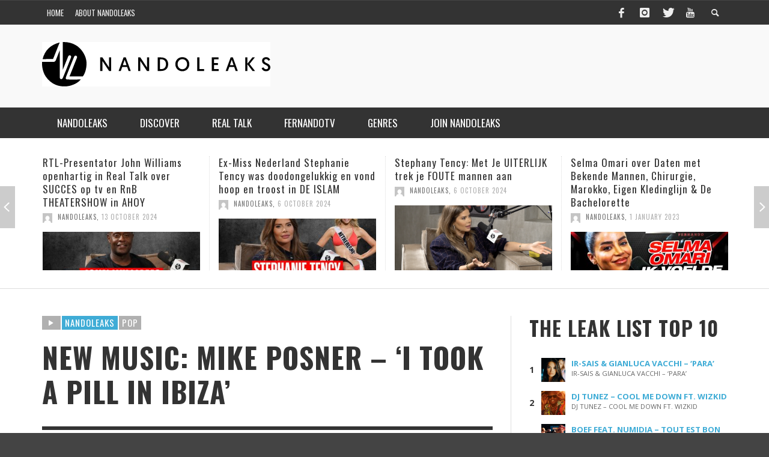

--- FILE ---
content_type: text/html; charset=utf-8
request_url: https://www.nandoleaks.com/new-music-mike-posner-i-took-a-pill-in-ibiza/
body_size: 20310
content:
<!DOCTYPE html>
<!--[if IE 7]>
<html class="ie ie7" lang="en-US">
<![endif]-->
<!--[if IE 8]>
<html class="ie ie8" lang="en-US">
<![endif]-->
<!--[if !(IE 7) & !(IE 8)]><!-->
<html lang="en-US">
<!--<![endif]-->
	<head>
		<title>NEW MUSIC: MIKE POSNER – ‘I TOOK A PILL IN IBIZA’ - NandoLeaks</title>

		<!-- Default Meta Tags -->
		<meta charset="UTF-8">

<link href="//www.google-analytics.com" rel="dns-prefetch">

<meta http-equiv="X-UA-Compatible" content="IE=edge,chrome=1">

<meta name="viewport" content="width=device-width,initial-scale=1.0,user-scalable=yes">


<link rel="shortcut icon" href="https://www.nandoleaks.com/wp-content/uploads/2014/12/favicon.ico">		
<link rel="apple-touch-icon" href="https://www.nandoleaks.com/wp-content/uploads/2014/12/apple-touch-icon-57x57.png">
<link rel="apple-touch-icon" sizes="114x114" href="https://www.nandoleaks.com/wp-content/uploads/2014/12/apple-touch-icon-114x114.png">
<link rel="apple-touch-icon" sizes="72x72" href="https://www.nandoleaks.com/wp-content/uploads/2014/12/apple-touch-icon-72x72.png">
<link rel="apple-touch-icon" sizes="144x144" href="https://www.nandoleaks.com/wp-content/uploads/2014/12/apple-touch-icon-144x144.png">
<link rel="pingback" href="https://www.nandoleaks.com/xmlrpc.php" />

		
		<!-- css + javascript -->
		<meta name='robots' content='index, follow, max-image-preview:large, max-snippet:-1, max-video-preview:-1' />
	<style>img:is([sizes="auto" i], [sizes^="auto," i]) { contain-intrinsic-size: 3000px 1500px }</style>
	
	<!-- This site is optimized with the Yoast SEO plugin v26.4 - https://yoast.com/wordpress/plugins/seo/ -->
	<link rel="canonical" href="https://www.nandoleaks.com/new-music-mike-posner-i-took-a-pill-in-ibiza/" />
	<meta property="og:locale" content="en_US" />
	<meta property="og:type" content="article" />
	<meta property="og:title" content="NEW MUSIC: MIKE POSNER – ‘I TOOK A PILL IN IBIZA’ - NandoLeaks" />
	<meta property="og:description" content="NEW MUSIC: MIKE POSNER – ‘I TOOK A PILL IN IBIZA’ Follow the official Nandoleaks playlist on Spotify And Get The Hottest Music Now! Follow" />
	<meta property="og:url" content="https://www.nandoleaks.com/new-music-mike-posner-i-took-a-pill-in-ibiza/" />
	<meta property="og:site_name" content="NandoLeaks" />
	<meta property="article:publisher" content="https://www.facebook.com/nandoleakscom" />
	<meta property="article:published_time" content="2015-04-15T20:11:39+00:00" />
	<meta property="og:image" content="https://www.nandoleaks.com/wp-content/uploads/2015/04/auto-draft36.jpg" />
	<meta property="og:image:width" content="1280" />
	<meta property="og:image:height" content="720" />
	<meta property="og:image:type" content="image/jpeg" />
	<meta name="author" content="NandoLeaks" />
	<meta name="twitter:card" content="summary_large_image" />
	<meta name="twitter:creator" content="@nandoleaks" />
	<meta name="twitter:site" content="@nandoleaks" />
	<meta name="twitter:label1" content="Written by" />
	<meta name="twitter:data1" content="NandoLeaks" />
	<script type="application/ld+json" class="yoast-schema-graph">{"@context":"https://schema.org","@graph":[{"@type":"WebPage","@id":"https://www.nandoleaks.com/new-music-mike-posner-i-took-a-pill-in-ibiza/","url":"https://www.nandoleaks.com/new-music-mike-posner-i-took-a-pill-in-ibiza/","name":"NEW MUSIC: MIKE POSNER – ‘I TOOK A PILL IN IBIZA’ - NandoLeaks","isPartOf":{"@id":"https://www.nandoleaks.com/#website"},"primaryImageOfPage":{"@id":"https://www.nandoleaks.com/new-music-mike-posner-i-took-a-pill-in-ibiza/#primaryimage"},"image":{"@id":"https://www.nandoleaks.com/new-music-mike-posner-i-took-a-pill-in-ibiza/#primaryimage"},"thumbnailUrl":"https://www.nandoleaks.com/wp-content/uploads/2015/04/auto-draft36.jpg","datePublished":"2015-04-15T20:11:39+00:00","author":{"@id":"https://www.nandoleaks.com/#/schema/person/d4ef435aa7c7b06197d07a65fce310a4"},"breadcrumb":{"@id":"https://www.nandoleaks.com/new-music-mike-posner-i-took-a-pill-in-ibiza/#breadcrumb"},"inLanguage":"en-US","potentialAction":[{"@type":"ReadAction","target":["https://www.nandoleaks.com/new-music-mike-posner-i-took-a-pill-in-ibiza/"]}]},{"@type":"ImageObject","inLanguage":"en-US","@id":"https://www.nandoleaks.com/new-music-mike-posner-i-took-a-pill-in-ibiza/#primaryimage","url":"https://www.nandoleaks.com/wp-content/uploads/2015/04/auto-draft36.jpg","contentUrl":"https://www.nandoleaks.com/wp-content/uploads/2015/04/auto-draft36.jpg","width":1280,"height":720},{"@type":"BreadcrumbList","@id":"https://www.nandoleaks.com/new-music-mike-posner-i-took-a-pill-in-ibiza/#breadcrumb","itemListElement":[{"@type":"ListItem","position":1,"name":"Home","item":"https://www.nandoleaks.com/"},{"@type":"ListItem","position":2,"name":"NEW MUSIC: MIKE POSNER – ‘I TOOK A PILL IN IBIZA’"}]},{"@type":"WebSite","@id":"https://www.nandoleaks.com/#website","url":"https://www.nandoleaks.com/","name":"NandoLeaks","description":"","potentialAction":[{"@type":"SearchAction","target":{"@type":"EntryPoint","urlTemplate":"https://www.nandoleaks.com/?s={search_term_string}"},"query-input":{"@type":"PropertyValueSpecification","valueRequired":true,"valueName":"search_term_string"}}],"inLanguage":"en-US"},{"@type":"Person","@id":"https://www.nandoleaks.com/#/schema/person/d4ef435aa7c7b06197d07a65fce310a4","name":"NandoLeaks","image":{"@type":"ImageObject","inLanguage":"en-US","@id":"https://www.nandoleaks.com/#/schema/person/image/","url":"https://secure.gravatar.com/avatar/ccbdca0361d5b7645a639280c0c8dc0a6596ce501fa510a0513057dbeb1ae345?s=96&d=mm&r=g","contentUrl":"https://secure.gravatar.com/avatar/ccbdca0361d5b7645a639280c0c8dc0a6596ce501fa510a0513057dbeb1ae345?s=96&d=mm&r=g","caption":"NandoLeaks"},"sameAs":["http://www.fernandohalman.com/"]}]}</script>
	<!-- / Yoast SEO plugin. -->


<link rel='dns-prefetch' href='//jetpack.wordpress.com' />
<link rel='dns-prefetch' href='//s0.wp.com' />
<link rel='dns-prefetch' href='//public-api.wordpress.com' />
<link rel='dns-prefetch' href='//0.gravatar.com' />
<link rel='dns-prefetch' href='//1.gravatar.com' />
<link rel='dns-prefetch' href='//2.gravatar.com' />
<link rel='dns-prefetch' href='//v0.wordpress.com' />
<link rel="alternate" type="application/rss+xml" title="NandoLeaks &raquo; Feed" href="https://www.nandoleaks.com/feed/" />
<link rel="alternate" type="application/rss+xml" title="NandoLeaks &raquo; Comments Feed" href="https://www.nandoleaks.com/comments/feed/" />
<link rel="alternate" type="application/rss+xml" title="NandoLeaks &raquo; NEW MUSIC: MIKE POSNER – ‘I TOOK A PILL IN IBIZA’ Comments Feed" href="https://www.nandoleaks.com/new-music-mike-posner-i-took-a-pill-in-ibiza/feed/" />
<script type="text/javascript">
/* <![CDATA[ */
window._wpemojiSettings = {"baseUrl":"https:\/\/s.w.org\/images\/core\/emoji\/16.0.1\/72x72\/","ext":".png","svgUrl":"https:\/\/s.w.org\/images\/core\/emoji\/16.0.1\/svg\/","svgExt":".svg","source":{"concatemoji":"https:\/\/www.nandoleaks.com\/wp-includes\/js\/wp-emoji-release.min.js?ver=6.8.3"}};
/*! This file is auto-generated */
!function(s,n){var o,i,e;function c(e){try{var t={supportTests:e,timestamp:(new Date).valueOf()};sessionStorage.setItem(o,JSON.stringify(t))}catch(e){}}function p(e,t,n){e.clearRect(0,0,e.canvas.width,e.canvas.height),e.fillText(t,0,0);var t=new Uint32Array(e.getImageData(0,0,e.canvas.width,e.canvas.height).data),a=(e.clearRect(0,0,e.canvas.width,e.canvas.height),e.fillText(n,0,0),new Uint32Array(e.getImageData(0,0,e.canvas.width,e.canvas.height).data));return t.every(function(e,t){return e===a[t]})}function u(e,t){e.clearRect(0,0,e.canvas.width,e.canvas.height),e.fillText(t,0,0);for(var n=e.getImageData(16,16,1,1),a=0;a<n.data.length;a++)if(0!==n.data[a])return!1;return!0}function f(e,t,n,a){switch(t){case"flag":return n(e,"\ud83c\udff3\ufe0f\u200d\u26a7\ufe0f","\ud83c\udff3\ufe0f\u200b\u26a7\ufe0f")?!1:!n(e,"\ud83c\udde8\ud83c\uddf6","\ud83c\udde8\u200b\ud83c\uddf6")&&!n(e,"\ud83c\udff4\udb40\udc67\udb40\udc62\udb40\udc65\udb40\udc6e\udb40\udc67\udb40\udc7f","\ud83c\udff4\u200b\udb40\udc67\u200b\udb40\udc62\u200b\udb40\udc65\u200b\udb40\udc6e\u200b\udb40\udc67\u200b\udb40\udc7f");case"emoji":return!a(e,"\ud83e\udedf")}return!1}function g(e,t,n,a){var r="undefined"!=typeof WorkerGlobalScope&&self instanceof WorkerGlobalScope?new OffscreenCanvas(300,150):s.createElement("canvas"),o=r.getContext("2d",{willReadFrequently:!0}),i=(o.textBaseline="top",o.font="600 32px Arial",{});return e.forEach(function(e){i[e]=t(o,e,n,a)}),i}function t(e){var t=s.createElement("script");t.src=e,t.defer=!0,s.head.appendChild(t)}"undefined"!=typeof Promise&&(o="wpEmojiSettingsSupports",i=["flag","emoji"],n.supports={everything:!0,everythingExceptFlag:!0},e=new Promise(function(e){s.addEventListener("DOMContentLoaded",e,{once:!0})}),new Promise(function(t){var n=function(){try{var e=JSON.parse(sessionStorage.getItem(o));if("object"==typeof e&&"number"==typeof e.timestamp&&(new Date).valueOf()<e.timestamp+604800&&"object"==typeof e.supportTests)return e.supportTests}catch(e){}return null}();if(!n){if("undefined"!=typeof Worker&&"undefined"!=typeof OffscreenCanvas&&"undefined"!=typeof URL&&URL.createObjectURL&&"undefined"!=typeof Blob)try{var e="postMessage("+g.toString()+"("+[JSON.stringify(i),f.toString(),p.toString(),u.toString()].join(",")+"));",a=new Blob([e],{type:"text/javascript"}),r=new Worker(URL.createObjectURL(a),{name:"wpTestEmojiSupports"});return void(r.onmessage=function(e){c(n=e.data),r.terminate(),t(n)})}catch(e){}c(n=g(i,f,p,u))}t(n)}).then(function(e){for(var t in e)n.supports[t]=e[t],n.supports.everything=n.supports.everything&&n.supports[t],"flag"!==t&&(n.supports.everythingExceptFlag=n.supports.everythingExceptFlag&&n.supports[t]);n.supports.everythingExceptFlag=n.supports.everythingExceptFlag&&!n.supports.flag,n.DOMReady=!1,n.readyCallback=function(){n.DOMReady=!0}}).then(function(){return e}).then(function(){var e;n.supports.everything||(n.readyCallback(),(e=n.source||{}).concatemoji?t(e.concatemoji):e.wpemoji&&e.twemoji&&(t(e.twemoji),t(e.wpemoji)))}))}((window,document),window._wpemojiSettings);
/* ]]> */
</script>
<style id='wp-emoji-styles-inline-css' type='text/css'>

	img.wp-smiley, img.emoji {
		display: inline !important;
		border: none !important;
		box-shadow: none !important;
		height: 1em !important;
		width: 1em !important;
		margin: 0 0.07em !important;
		vertical-align: -0.1em !important;
		background: none !important;
		padding: 0 !important;
	}
</style>
<link rel='stylesheet' id='wp-block-library-css' href='https://www.nandoleaks.com/wp-includes/css/dist/block-library/style.min.css?ver=6.8.3' type='text/css' media='all' />
<style id='classic-theme-styles-inline-css' type='text/css'>
/*! This file is auto-generated */
.wp-block-button__link{color:#fff;background-color:#32373c;border-radius:9999px;box-shadow:none;text-decoration:none;padding:calc(.667em + 2px) calc(1.333em + 2px);font-size:1.125em}.wp-block-file__button{background:#32373c;color:#fff;text-decoration:none}
</style>
<link rel='stylesheet' id='mediaelement-css' href='https://www.nandoleaks.com/wp-includes/js/mediaelement/mediaelementplayer-legacy.min.css?ver=4.2.17' type='text/css' media='all' />
<link rel='stylesheet' id='wp-mediaelement-css' href='https://www.nandoleaks.com/wp-includes/js/mediaelement/wp-mediaelement.min.css?ver=6.8.3' type='text/css' media='all' />
<style id='jetpack-sharing-buttons-style-inline-css' type='text/css'>
.jetpack-sharing-buttons__services-list{display:flex;flex-direction:row;flex-wrap:wrap;gap:0;list-style-type:none;margin:5px;padding:0}.jetpack-sharing-buttons__services-list.has-small-icon-size{font-size:12px}.jetpack-sharing-buttons__services-list.has-normal-icon-size{font-size:16px}.jetpack-sharing-buttons__services-list.has-large-icon-size{font-size:24px}.jetpack-sharing-buttons__services-list.has-huge-icon-size{font-size:36px}@media print{.jetpack-sharing-buttons__services-list{display:none!important}}.editor-styles-wrapper .wp-block-jetpack-sharing-buttons{gap:0;padding-inline-start:0}ul.jetpack-sharing-buttons__services-list.has-background{padding:1.25em 2.375em}
</style>
<style id='global-styles-inline-css' type='text/css'>
:root{--wp--preset--aspect-ratio--square: 1;--wp--preset--aspect-ratio--4-3: 4/3;--wp--preset--aspect-ratio--3-4: 3/4;--wp--preset--aspect-ratio--3-2: 3/2;--wp--preset--aspect-ratio--2-3: 2/3;--wp--preset--aspect-ratio--16-9: 16/9;--wp--preset--aspect-ratio--9-16: 9/16;--wp--preset--color--black: #000000;--wp--preset--color--cyan-bluish-gray: #abb8c3;--wp--preset--color--white: #ffffff;--wp--preset--color--pale-pink: #f78da7;--wp--preset--color--vivid-red: #cf2e2e;--wp--preset--color--luminous-vivid-orange: #ff6900;--wp--preset--color--luminous-vivid-amber: #fcb900;--wp--preset--color--light-green-cyan: #7bdcb5;--wp--preset--color--vivid-green-cyan: #00d084;--wp--preset--color--pale-cyan-blue: #8ed1fc;--wp--preset--color--vivid-cyan-blue: #0693e3;--wp--preset--color--vivid-purple: #9b51e0;--wp--preset--gradient--vivid-cyan-blue-to-vivid-purple: linear-gradient(135deg,rgba(6,147,227,1) 0%,rgb(155,81,224) 100%);--wp--preset--gradient--light-green-cyan-to-vivid-green-cyan: linear-gradient(135deg,rgb(122,220,180) 0%,rgb(0,208,130) 100%);--wp--preset--gradient--luminous-vivid-amber-to-luminous-vivid-orange: linear-gradient(135deg,rgba(252,185,0,1) 0%,rgba(255,105,0,1) 100%);--wp--preset--gradient--luminous-vivid-orange-to-vivid-red: linear-gradient(135deg,rgba(255,105,0,1) 0%,rgb(207,46,46) 100%);--wp--preset--gradient--very-light-gray-to-cyan-bluish-gray: linear-gradient(135deg,rgb(238,238,238) 0%,rgb(169,184,195) 100%);--wp--preset--gradient--cool-to-warm-spectrum: linear-gradient(135deg,rgb(74,234,220) 0%,rgb(151,120,209) 20%,rgb(207,42,186) 40%,rgb(238,44,130) 60%,rgb(251,105,98) 80%,rgb(254,248,76) 100%);--wp--preset--gradient--blush-light-purple: linear-gradient(135deg,rgb(255,206,236) 0%,rgb(152,150,240) 100%);--wp--preset--gradient--blush-bordeaux: linear-gradient(135deg,rgb(254,205,165) 0%,rgb(254,45,45) 50%,rgb(107,0,62) 100%);--wp--preset--gradient--luminous-dusk: linear-gradient(135deg,rgb(255,203,112) 0%,rgb(199,81,192) 50%,rgb(65,88,208) 100%);--wp--preset--gradient--pale-ocean: linear-gradient(135deg,rgb(255,245,203) 0%,rgb(182,227,212) 50%,rgb(51,167,181) 100%);--wp--preset--gradient--electric-grass: linear-gradient(135deg,rgb(202,248,128) 0%,rgb(113,206,126) 100%);--wp--preset--gradient--midnight: linear-gradient(135deg,rgb(2,3,129) 0%,rgb(40,116,252) 100%);--wp--preset--font-size--small: 13px;--wp--preset--font-size--medium: 20px;--wp--preset--font-size--large: 36px;--wp--preset--font-size--x-large: 42px;--wp--preset--spacing--20: 0.44rem;--wp--preset--spacing--30: 0.67rem;--wp--preset--spacing--40: 1rem;--wp--preset--spacing--50: 1.5rem;--wp--preset--spacing--60: 2.25rem;--wp--preset--spacing--70: 3.38rem;--wp--preset--spacing--80: 5.06rem;--wp--preset--shadow--natural: 6px 6px 9px rgba(0, 0, 0, 0.2);--wp--preset--shadow--deep: 12px 12px 50px rgba(0, 0, 0, 0.4);--wp--preset--shadow--sharp: 6px 6px 0px rgba(0, 0, 0, 0.2);--wp--preset--shadow--outlined: 6px 6px 0px -3px rgba(255, 255, 255, 1), 6px 6px rgba(0, 0, 0, 1);--wp--preset--shadow--crisp: 6px 6px 0px rgba(0, 0, 0, 1);}:where(.is-layout-flex){gap: 0.5em;}:where(.is-layout-grid){gap: 0.5em;}body .is-layout-flex{display: flex;}.is-layout-flex{flex-wrap: wrap;align-items: center;}.is-layout-flex > :is(*, div){margin: 0;}body .is-layout-grid{display: grid;}.is-layout-grid > :is(*, div){margin: 0;}:where(.wp-block-columns.is-layout-flex){gap: 2em;}:where(.wp-block-columns.is-layout-grid){gap: 2em;}:where(.wp-block-post-template.is-layout-flex){gap: 1.25em;}:where(.wp-block-post-template.is-layout-grid){gap: 1.25em;}.has-black-color{color: var(--wp--preset--color--black) !important;}.has-cyan-bluish-gray-color{color: var(--wp--preset--color--cyan-bluish-gray) !important;}.has-white-color{color: var(--wp--preset--color--white) !important;}.has-pale-pink-color{color: var(--wp--preset--color--pale-pink) !important;}.has-vivid-red-color{color: var(--wp--preset--color--vivid-red) !important;}.has-luminous-vivid-orange-color{color: var(--wp--preset--color--luminous-vivid-orange) !important;}.has-luminous-vivid-amber-color{color: var(--wp--preset--color--luminous-vivid-amber) !important;}.has-light-green-cyan-color{color: var(--wp--preset--color--light-green-cyan) !important;}.has-vivid-green-cyan-color{color: var(--wp--preset--color--vivid-green-cyan) !important;}.has-pale-cyan-blue-color{color: var(--wp--preset--color--pale-cyan-blue) !important;}.has-vivid-cyan-blue-color{color: var(--wp--preset--color--vivid-cyan-blue) !important;}.has-vivid-purple-color{color: var(--wp--preset--color--vivid-purple) !important;}.has-black-background-color{background-color: var(--wp--preset--color--black) !important;}.has-cyan-bluish-gray-background-color{background-color: var(--wp--preset--color--cyan-bluish-gray) !important;}.has-white-background-color{background-color: var(--wp--preset--color--white) !important;}.has-pale-pink-background-color{background-color: var(--wp--preset--color--pale-pink) !important;}.has-vivid-red-background-color{background-color: var(--wp--preset--color--vivid-red) !important;}.has-luminous-vivid-orange-background-color{background-color: var(--wp--preset--color--luminous-vivid-orange) !important;}.has-luminous-vivid-amber-background-color{background-color: var(--wp--preset--color--luminous-vivid-amber) !important;}.has-light-green-cyan-background-color{background-color: var(--wp--preset--color--light-green-cyan) !important;}.has-vivid-green-cyan-background-color{background-color: var(--wp--preset--color--vivid-green-cyan) !important;}.has-pale-cyan-blue-background-color{background-color: var(--wp--preset--color--pale-cyan-blue) !important;}.has-vivid-cyan-blue-background-color{background-color: var(--wp--preset--color--vivid-cyan-blue) !important;}.has-vivid-purple-background-color{background-color: var(--wp--preset--color--vivid-purple) !important;}.has-black-border-color{border-color: var(--wp--preset--color--black) !important;}.has-cyan-bluish-gray-border-color{border-color: var(--wp--preset--color--cyan-bluish-gray) !important;}.has-white-border-color{border-color: var(--wp--preset--color--white) !important;}.has-pale-pink-border-color{border-color: var(--wp--preset--color--pale-pink) !important;}.has-vivid-red-border-color{border-color: var(--wp--preset--color--vivid-red) !important;}.has-luminous-vivid-orange-border-color{border-color: var(--wp--preset--color--luminous-vivid-orange) !important;}.has-luminous-vivid-amber-border-color{border-color: var(--wp--preset--color--luminous-vivid-amber) !important;}.has-light-green-cyan-border-color{border-color: var(--wp--preset--color--light-green-cyan) !important;}.has-vivid-green-cyan-border-color{border-color: var(--wp--preset--color--vivid-green-cyan) !important;}.has-pale-cyan-blue-border-color{border-color: var(--wp--preset--color--pale-cyan-blue) !important;}.has-vivid-cyan-blue-border-color{border-color: var(--wp--preset--color--vivid-cyan-blue) !important;}.has-vivid-purple-border-color{border-color: var(--wp--preset--color--vivid-purple) !important;}.has-vivid-cyan-blue-to-vivid-purple-gradient-background{background: var(--wp--preset--gradient--vivid-cyan-blue-to-vivid-purple) !important;}.has-light-green-cyan-to-vivid-green-cyan-gradient-background{background: var(--wp--preset--gradient--light-green-cyan-to-vivid-green-cyan) !important;}.has-luminous-vivid-amber-to-luminous-vivid-orange-gradient-background{background: var(--wp--preset--gradient--luminous-vivid-amber-to-luminous-vivid-orange) !important;}.has-luminous-vivid-orange-to-vivid-red-gradient-background{background: var(--wp--preset--gradient--luminous-vivid-orange-to-vivid-red) !important;}.has-very-light-gray-to-cyan-bluish-gray-gradient-background{background: var(--wp--preset--gradient--very-light-gray-to-cyan-bluish-gray) !important;}.has-cool-to-warm-spectrum-gradient-background{background: var(--wp--preset--gradient--cool-to-warm-spectrum) !important;}.has-blush-light-purple-gradient-background{background: var(--wp--preset--gradient--blush-light-purple) !important;}.has-blush-bordeaux-gradient-background{background: var(--wp--preset--gradient--blush-bordeaux) !important;}.has-luminous-dusk-gradient-background{background: var(--wp--preset--gradient--luminous-dusk) !important;}.has-pale-ocean-gradient-background{background: var(--wp--preset--gradient--pale-ocean) !important;}.has-electric-grass-gradient-background{background: var(--wp--preset--gradient--electric-grass) !important;}.has-midnight-gradient-background{background: var(--wp--preset--gradient--midnight) !important;}.has-small-font-size{font-size: var(--wp--preset--font-size--small) !important;}.has-medium-font-size{font-size: var(--wp--preset--font-size--medium) !important;}.has-large-font-size{font-size: var(--wp--preset--font-size--large) !important;}.has-x-large-font-size{font-size: var(--wp--preset--font-size--x-large) !important;}
:where(.wp-block-post-template.is-layout-flex){gap: 1.25em;}:where(.wp-block-post-template.is-layout-grid){gap: 1.25em;}
:where(.wp-block-columns.is-layout-flex){gap: 2em;}:where(.wp-block-columns.is-layout-grid){gap: 2em;}
:root :where(.wp-block-pullquote){font-size: 1.5em;line-height: 1.6;}
</style>
<link rel='stylesheet' id='contact-form-7-css' href='https://www.nandoleaks.com/wp-content/plugins/contact-form-7/includes/css/styles.css?ver=6.1.4' type='text/css' media='all' />
<link rel='stylesheet' id='vwcss-flexslider-css' href='https://www.nandoleaks.com/wp-content/themes/presso/framework/flexslider/flexslider-custom.css?ver=1.0' type='text/css' media='all' />
<link rel='stylesheet' id='vwcss-icon-social-css' href='https://www.nandoleaks.com/wp-content/themes/presso/framework/font-icons/social-icons/css/zocial.css?ver=1.0' type='text/css' media='all' />
<link rel='stylesheet' id='vwcss-icon-entypo-css' href='https://www.nandoleaks.com/wp-content/themes/presso/framework/font-icons/entypo/css/entypo.css?ver=1.0' type='text/css' media='all' />
<link rel='stylesheet' id='vwcss-icon-symbol-css' href='https://www.nandoleaks.com/wp-content/themes/presso/framework/font-icons/symbol/css/symbol.css?ver=1.0' type='text/css' media='all' />
<link rel='stylesheet' id='vwcss-swipebox-css' href='https://www.nandoleaks.com/wp-content/themes/presso/framework/swipebox/swipebox.css?ver=1.0' type='text/css' media='all' />
<link rel='stylesheet' id='vwcss-bootstrap-css' href='https://www.nandoleaks.com/wp-content/themes/presso/framework/bootstrap/css/bootstrap.css?ver=1.0' type='text/css' media='all' />
<link rel='stylesheet' id='vwcss-theme-css' href='https://www.nandoleaks.com/wp-content/themes/presso/css/theme.css?ver=1.0' type='text/css' media='all' />
<link rel='stylesheet' id='boxzilla-css' href='https://www.nandoleaks.com/wp-content/plugins/boxzilla/assets/css/styles.css?ver=3.4.5' type='text/css' media='all' />
<link rel='stylesheet' id='childe-style-css' href='https://www.nandoleaks.com/wp-content/themes/presso-child/style.css?ver=6.8.3' type='text/css' media='all' />
<script type="text/javascript" src="https://www.nandoleaks.com/wp-includes/js/jquery/jquery.min.js?ver=3.7.1" id="jquery-core-js"></script>
<script type="text/javascript" src="https://www.nandoleaks.com/wp-includes/js/jquery/jquery-migrate.min.js?ver=3.4.1" id="jquery-migrate-js"></script>
<script type="text/javascript" id="instant-search-js-extra">
/* <![CDATA[ */
var instant_search = {"blog_url":"https:\/\/www.nandoleaks.com","ajax_url":"https:\/\/www.nandoleaks.com\/wp-admin\/admin-ajax.php","placeholder":"Search"};
/* ]]> */
</script>
<script type="text/javascript" src="https://www.nandoleaks.com/wp-content/themes/presso/framework/instant-search/instant-search.js?ver=1.0" id="instant-search-js"></script>
<link rel="https://api.w.org/" href="https://www.nandoleaks.com/wp-json/" /><link rel="alternate" title="JSON" type="application/json" href="https://www.nandoleaks.com/wp-json/wp/v2/posts/1948" /><link rel="EditURI" type="application/rsd+xml" title="RSD" href="https://www.nandoleaks.com/xmlrpc.php?rsd" />
<meta name="generator" content="WordPress 6.8.3" />
<link rel='shortlink' href='https://www.nandoleaks.com/?p=1948' />
<link rel="alternate" title="oEmbed (JSON)" type="application/json+oembed" href="https://www.nandoleaks.com/wp-json/oembed/1.0/embed?url=https%3A%2F%2Fwww.nandoleaks.com%2Fnew-music-mike-posner-i-took-a-pill-in-ibiza%2F" />
<link rel="alternate" title="oEmbed (XML)" type="text/xml+oembed" href="https://www.nandoleaks.com/wp-json/oembed/1.0/embed?url=https%3A%2F%2Fwww.nandoleaks.com%2Fnew-music-mike-posner-i-took-a-pill-in-ibiza%2F&#038;format=xml" />

		<!-- GA Google Analytics @ https://m0n.co/ga -->
		<script>
			(function(i,s,o,g,r,a,m){i['GoogleAnalyticsObject']=r;i[r]=i[r]||function(){
			(i[r].q=i[r].q||[]).push(arguments)},i[r].l=1*new Date();a=s.createElement(o),
			m=s.getElementsByTagName(o)[0];a.async=1;a.src=g;m.parentNode.insertBefore(a,m)
			})(window,document,'script','https://www.google-analytics.com/analytics.js','ga');
			ga('create', 'UA-181679634-1', 'auto');
			ga('set', 'anonymizeIp', true);
			ga('send', 'pageview');
		</script>

	<script>(()=>{var o=[],i={};["on","off","toggle","show"].forEach((l=>{i[l]=function(){o.push([l,arguments])}})),window.Boxzilla=i,window.boxzilla_queue=o})();</script><link href='//fonts.googleapis.com/css?family=Oswald:400,400italic,700,700italic,700,700italic|Open+Sans:400,400italic,700,700italic,400,400italic&#038;subset=latin,latin-ext,cyrillic,cyrillic-ext,greek-ext,greek,vietnamese' rel='stylesheet' type='text/css'>	<style type="text/css">
				
				
		::selection { color: white; background-color: #3facd6; }
		h1, h2, h3, h4, h5, h6 {
			font-family: Oswald, sans-serif;
			font-weight: 700;
			color: #333333;
		}
		h1 { line-height: 1.1; }
		h2 { line-height: 1.2; }
		h3, h4, h5, h6 { line-height: 1.4; }
		body {
			font-family: Open Sans, sans-serif;
			font-size: 14px;
			font-weight: 400;
			color: #666666;
		}

		.header-font,
		woocommerce div.product .woocommerce-tabs ul.tabs li, .woocommerce-page div.product .woocommerce-tabs ul.tabs li, .woocommerce #content div.product .woocommerce-tabs ul.tabs li, .woocommerce-page #content div.product .woocommerce-tabs ul.tabs li
		{ font-family: Oswald, sans-serif; font-weight: 700; }
		.header-font-color { color: #333333; }

		.wp-caption p.wp-caption-text {
			color: #333333;
			border-bottom-color: #333333;
		}
		
		.body-font { font-family: Open Sans, sans-serif; font-weight: 400; }

		/* Only header font, No font-weight */
		.mobile-nav,
		.top-nav,
		.comment .author > span, .pingback .author > span, 
		.label, .tagcloud a,
		.woocommerce .product_meta .post-tags a,
		.bbp-topic-tags a,
		.woocommerce div.product span.price, .woocommerce-page div.product span.price, .woocommerce #content div.product span.price, .woocommerce-page #content div.product span.price, .woocommerce div.product p.price, .woocommerce-page div.product p.price, .woocommerce #content div.product p.price, .woocommerce-page #content div.product p.price,
		.main-nav .menu-link { font-family: Oswald, sans-serif; }

		/* Primary Color */
		.primary-bg,
		.label, .tagcloud a,
		.woocommerce nav.woocommerce-pagination ul li span.current, .woocommerce-page nav.woocommerce-pagination ul li span.current, .woocommerce #content nav.woocommerce-pagination ul li span.current, .woocommerce-page #content nav.woocommerce-pagination ul li span.current, .woocommerce nav.woocommerce-pagination ul li a:hover, .woocommerce-page nav.woocommerce-pagination ul li a:hover, .woocommerce #content nav.woocommerce-pagination ul li a:hover, .woocommerce-page #content nav.woocommerce-pagination ul li a:hover, .woocommerce nav.woocommerce-pagination ul li a:focus, .woocommerce-page nav.woocommerce-pagination ul li a:focus, .woocommerce #content nav.woocommerce-pagination ul li a:focus, .woocommerce-page #content nav.woocommerce-pagination ul li a:focus,
		#pagination > span {
			background-color: #3facd6;
		}
		a, .social-share a:hover, .site-social-icons a:hover,
		.bbp-topic-header a:hover,
		.bbp-forum-header a:hover,
		.bbp-reply-header a:hover { color: #3facd6; }
		.button-primary { color: #3facd6; border-color: #3facd6; }
		.primary-border { border-color: #3facd6; }

		/* Top-bar Colors */
		.top-bar {
			background-color: #333333;
			color: #eeeeee;
		}

		#open-mobile-nav, .top-nav  a, .top-bar-right > a {
			color: #eeeeee;
		}

		#open-mobile-nav:hover, .top-nav  a:hover, .top-bar-right > a:hover {
			background-color: #3facd6;
			color: #ffffff;
		}

		.top-nav .menu-item:hover { background-color: #3facd6; }
		.top-nav .menu-item:hover > a { color: #ffffff; }

		/* Header Colors */
		.main-bar {
			background-color: #f9f9f9;
			color: #bbbbbb;
		}

		/* Main Navigation Colors */
		.main-nav-bar {
			background-color: #333333;
		}

		.main-nav-bar, .main-nav > .menu-item > a {
			color: #ffffff;
		}

		.main-nav .menu-item:hover > .menu-link,
		.main-nav > .current-menu-ancestor > a,
		.main-nav > .current-menu-item > a {
			background-color: #3facd6;
			color: #ffffff;
		}

		/* Widgets */
		.widget_vw_widget_social_subscription .social-subscription:hover .social-subscription-icon { background-color: #3facd6; }
		.widget_vw_widget_social_subscription .social-subscription:hover .social-subscription-count { color: #3facd6; }

		.widget_vw_widget_categories a:hover { color: #3facd6; }

		/* Footer Colors */
		#footer {
			background-color: #111111;
		}

		#footer .widget-title {
			color: #3facd6;
		}

		#footer,
		#footer .title,
		#footer .comment-author,
		#footer .social-subscription-count
		{ color: #999999; }

		.copyright {
			background-color: #000000;
		}
		.copyright, .copyright a {
			color: #dddddd;
		}

		/* Custom Styles */
					</style>
	
		<!-- HTML5 shim and Respond.js IE8 support of HTML5 elements and media queries -->
		<!--[if lt IE 9]>
			<script src="//cdnjs.cloudflare.com/ajax/libs/html5shiv/3.7/html5shiv.min.js"></script>
			<script src="//cdnjs.cloudflare.com/ajax/libs/respond.js/1.3.0/respond.min.js"></script>
		<![endif]-->
	</head>
	<body id="top" class="wp-singular post-template-default single single-post postid-1948 single-format-video wp-theme-presso wp-child-theme-presso-child site-layout-full-large site-disable-post-box-effects">
		<div id="fb-root"></div>
	<script>(function(d, s, id) {
	  var js, fjs = d.getElementsByTagName(s)[0];
	  if (d.getElementById(id)) return;
	  js = d.createElement(s); js.id = id;
	  js.src = "//connect.facebook.net/en_US/sdk.js#xfbml=1&appId=1434446863481837&version=v2.3";
	  fjs.parentNode.insertBefore(js, fjs);
	}(document, 'script', 'facebook-jssdk'));</script>
	
			<nav id="mobile-nav-wrapper" role="navigation"></nav>
			<div id="off-canvas-body-inner">

				<!-- Top Bar -->
				<div id="top-bar" class="top-bar">
					<div class="container">
						<div class="row">
							<div class="col-sm-12">
								<div class="top-bar-right">

									
									<a class="site-social-icon" href="https://www.facebook.com/nandoleakscom" title="Facebook" target="_blank"><i class="icon-social-facebook"></i></a><a class="site-social-icon" href="http://instagram.com/fernandofunx" title="Instagram" target="_blank"><i class="icon-social-instagram"></i></a><a class="site-social-icon" href="https://twitter.com/Nandoleaks" title="Twitter" target="_blank"><i class="icon-social-twitter"></i></a><a class="site-social-icon" href="https://www.youtube.com/channel/UC4yHcTCK_V3apIdj2-p20Qg" title="Youtube" target="_blank"><i class="icon-social-youtube"></i></a>
									<a class="instant-search-icon" href="#menu1"><i class="icon-entypo-search"></i></a>
								</div>

								<a id="open-mobile-nav" href="#mobile-nav" title="Search"><i class="icon-entypo-menu"></i></a>

								<nav id="top-nav-wrapper">
								<ul id="menu-sample-top-menu" class="top-nav list-unstyled clearfix"><li id="nav-menu-item-27" class="main-menu-item  menu-item-even menu-item-depth-0 menu-item menu-item-type-custom menu-item-object-custom menu-item-home"><a href="https://www.nandoleaks.com/" class="menu-link main-menu-link"><span>Home</span></a></li>
<li id="nav-menu-item-79" class="main-menu-item  menu-item-even menu-item-depth-0 menu-item menu-item-type-post_type menu-item-object-page"><a href="https://www.nandoleaks.com/about-nandoleaks/" class="menu-link main-menu-link"><span>About Nandoleaks</span></a></li>
</ul>								</nav>

							</div>
						</div>
					</div>
				</div>
				<!-- End Top Bar -->

				<!-- Main Bar -->
								<header class="main-bar header-layout-left-logo">
					<div class="container">
						<div class="row">
							<div class="col-sm-12">
								<div id="logo" class="">
									<a href="https://www.nandoleaks.com/">
																														<img src="https://www.nandoleaks.com/wp-content/uploads/2018/05/logo-retina.png" width="" height="" alt="NandoLeaks" class="logo-retina" />
																				<img src="https://www.nandoleaks.com/wp-content/uploads/2018/05/logo.png" alt="NandoLeaks" class="logo-original" />
																											</a>
								</div>

								
							</div>
						</div>
					</div>
				</header>
				<!-- End Main Bar -->

				<!-- Main Navigation Bar -->
				<div class="main-nav-bar header-layout-left-logo">
					<div class="container">
						<div class="row">
							<div class="col-sm-12">
								<nav id="main-nav-wrapper"><ul id="menu-sample-main-menu" class="main-nav list-unstyled"><li id="nav-menu-item-24" class="main-menu-item  menu-item-even menu-item-depth-0 menu-item menu-item-type-taxonomy menu-item-object-category current-post-ancestor current-menu-parent current-post-parent"><a href="https://www.nandoleaks.com/category/nandoleaks/" class="menu-link main-menu-link"><span>Nandoleaks</span></a><div class="sub-menu-container">					<ul class="sub-posts">
						<li class="col-sm-4"><article class="post-52428 post-box post-box-large-thumbnail">
			<div class="post-thumbnail-wrapper">
			
						<a class="swipebox swipebox-video" href="https://youtu.be/iCs7McQkl80" title="Permalink to RTL-Presentator John Williams openhartig in Real Talk over SUCCES op tv en RnB THEATERSHOW in AHOY" rel="youtube">
				<span class="post-play-video"></span>
							<img width="360" height="200" src="https://www.nandoleaks.com/wp-content/uploads/2024/10/rtl-presentator-john-williams-op-360x200.jpg" class="attachment-vw_small size-vw_small wp-post-image" alt="" decoding="async" fetchpriority="high" />			</a>

		</div>
		
	<div class="post-box-inner">
				
		<h3 class="title"><a href="https://www.nandoleaks.com/rtl-presentator-john-williams-openhartig-in-real-talk-over-succes-op-tv-en-rnb-theatershow-in-ahoy/" title="Permalink to RTL-Presentator John Williams openhartig in Real Talk over SUCCES op tv en RnB THEATERSHOW in AHOY" rel="bookmark">RTL-Presentator John Williams openhartig in Real Talk over SUCCES op tv en RnB THEATERSHOW in AHOY</a></h3>
		<div class="post-meta header-font">
						<img alt='' src='https://secure.gravatar.com/avatar/ccbdca0361d5b7645a639280c0c8dc0a6596ce501fa510a0513057dbeb1ae345?s=32&#038;d=mm&#038;r=g' srcset='https://secure.gravatar.com/avatar/ccbdca0361d5b7645a639280c0c8dc0a6596ce501fa510a0513057dbeb1ae345?s=64&#038;d=mm&#038;r=g 2x' class='avatar avatar-32 photo' height='32' width='32' decoding='async'/>			<a class="author-name" href="https://www.nandoleaks.com/author/fhalman/" title="View all posts by NandoLeaks">NandoLeaks</a><span class="post-meta-separator">,</span>
			<a href="https://www.nandoleaks.com/rtl-presentator-john-williams-openhartig-in-real-talk-over-succes-op-tv-en-rnb-theatershow-in-ahoy/" class="post-date" title="Permalink to RTL-Presentator John Williams openhartig in Real Talk over SUCCES op tv en RnB THEATERSHOW in AHOY" rel="bookmark">13 October 2024</a>
		</div>
	</div>

</article></li><li class="col-sm-4"><article class="post-52423 post-box post-box-large-thumbnail">
			<div class="post-thumbnail-wrapper">
			
						<a class="swipebox swipebox-video" href="https://youtu.be/hawIDHTZoV4" title="Permalink to Ex-Miss Nederland Stephanie Tency was doodongelukkig en vond hoop en troost in DE ISLAM" rel="youtube">
				<span class="post-play-video"></span>
							<img width="360" height="200" src="https://www.nandoleaks.com/wp-content/uploads/2024/10/ex-miss-nederland-stephanie-was-360x200.jpg" class="attachment-vw_small size-vw_small wp-post-image" alt="" decoding="async" />			</a>

		</div>
		
	<div class="post-box-inner">
				
		<h3 class="title"><a href="https://www.nandoleaks.com/ex-miss-nederland-stephanie-was-doodongelukkig-en-vond-hoop-en-troost-in-de-islam/" title="Permalink to Ex-Miss Nederland Stephanie Tency was doodongelukkig en vond hoop en troost in DE ISLAM" rel="bookmark">Ex-Miss Nederland Stephanie Tency was doodongelukkig en vond hoop en troost in DE ISLAM</a></h3>
		<div class="post-meta header-font">
						<img alt='' src='https://secure.gravatar.com/avatar/ccbdca0361d5b7645a639280c0c8dc0a6596ce501fa510a0513057dbeb1ae345?s=32&#038;d=mm&#038;r=g' srcset='https://secure.gravatar.com/avatar/ccbdca0361d5b7645a639280c0c8dc0a6596ce501fa510a0513057dbeb1ae345?s=64&#038;d=mm&#038;r=g 2x' class='avatar avatar-32 photo' height='32' width='32' decoding='async'/>			<a class="author-name" href="https://www.nandoleaks.com/author/fhalman/" title="View all posts by NandoLeaks">NandoLeaks</a><span class="post-meta-separator">,</span>
			<a href="https://www.nandoleaks.com/ex-miss-nederland-stephanie-was-doodongelukkig-en-vond-hoop-en-troost-in-de-islam/" class="post-date" title="Permalink to Ex-Miss Nederland Stephanie Tency was doodongelukkig en vond hoop en troost in DE ISLAM" rel="bookmark">6 October 2024</a>
		</div>
	</div>

</article></li><li class="col-sm-4"><article class="post-52419 post-box post-box-large-thumbnail">
			<div class="post-thumbnail-wrapper">
			
						<a class="swipebox swipebox-video" href="https://www.youtube.com/watch?v=hawIDHTZoV4" title="Permalink to Stephany Tency: Met Je UITERLIJK trek je FOUTE mannen aan" rel="youtube">
				<span class="post-play-video"></span>
							<img width="360" height="200" src="https://www.nandoleaks.com/wp-content/uploads/2024/10/Scherm­afbeelding-2024-09-28-om-14.38.14-360x200.png" class="attachment-vw_small size-vw_small wp-post-image" alt="stephanie tency in real talk fernando" decoding="async" srcset="https://www.nandoleaks.com/wp-content/uploads/2024/10/Scherm­afbeelding-2024-09-28-om-14.38.14-360x200.png 360w, https://www.nandoleaks.com/wp-content/uploads/2024/10/Scherm­afbeelding-2024-09-28-om-14.38.14-300x166.png 300w, https://www.nandoleaks.com/wp-content/uploads/2024/10/Scherm­afbeelding-2024-09-28-om-14.38.14-1024x566.png 1024w, https://www.nandoleaks.com/wp-content/uploads/2024/10/Scherm­afbeelding-2024-09-28-om-14.38.14-768x424.png 768w, https://www.nandoleaks.com/wp-content/uploads/2024/10/Scherm­afbeelding-2024-09-28-om-14.38.14-1536x849.png 1536w, https://www.nandoleaks.com/wp-content/uploads/2024/10/Scherm­afbeelding-2024-09-28-om-14.38.14-2048x1131.png 2048w" sizes="(max-width: 360px) 100vw, 360px" />			</a>

		</div>
		
	<div class="post-box-inner">
				
		<h3 class="title"><a href="https://www.nandoleaks.com/stephany-tency-met-je-uiterlijk-trek-je-foute-mannen-aan/" title="Permalink to Stephany Tency: Met Je UITERLIJK trek je FOUTE mannen aan" rel="bookmark">Stephany Tency: Met Je UITERLIJK trek je FOUTE mannen aan</a></h3>
		<div class="post-meta header-font">
						<img alt='' src='https://secure.gravatar.com/avatar/ccbdca0361d5b7645a639280c0c8dc0a6596ce501fa510a0513057dbeb1ae345?s=32&#038;d=mm&#038;r=g' srcset='https://secure.gravatar.com/avatar/ccbdca0361d5b7645a639280c0c8dc0a6596ce501fa510a0513057dbeb1ae345?s=64&#038;d=mm&#038;r=g 2x' class='avatar avatar-32 photo' height='32' width='32' decoding='async'/>			<a class="author-name" href="https://www.nandoleaks.com/author/fhalman/" title="View all posts by NandoLeaks">NandoLeaks</a><span class="post-meta-separator">,</span>
			<a href="https://www.nandoleaks.com/stephany-tency-met-je-uiterlijk-trek-je-foute-mannen-aan/" class="post-date" title="Permalink to Stephany Tency: Met Je UITERLIJK trek je FOUTE mannen aan" rel="bookmark">6 October 2024</a>
		</div>
	</div>

</article></li>					</ul>

				</div>
</li>
<li id="nav-menu-item-26" class="main-menu-item  menu-item-even menu-item-depth-0 menu-item menu-item-type-taxonomy menu-item-object-category"><a href="https://www.nandoleaks.com/category/discover/" class="menu-link main-menu-link"><span>Discover</span></a><div class="sub-menu-container">					<ul class="sub-posts">
						<li class="col-sm-4"><article class="post-31680 post-box post-box-large-thumbnail">
			<div class="post-thumbnail-wrapper">
			
						<a class="swipebox swipebox-video" href="https://www.youtube.com/watch?v=R5WXcayj2_U" title="Permalink to DISCOVER: Sensualidad &#8211; Bad Bunny X Prince Royce X J Balvin" rel="youtube">
				<span class="post-play-video"></span>
							<img width="360" height="200" src="https://www.nandoleaks.com/wp-content/uploads/2017/12/discover-sensualidad-bad-bunny-x-360x200.jpg" class="attachment-vw_small size-vw_small wp-post-image" alt="" decoding="async" />			</a>

		</div>
		
	<div class="post-box-inner">
				
		<h3 class="title"><a href="https://www.nandoleaks.com/discover-sensualidad-bad-bunny-x-prince-royce-x-j-balvin/" title="Permalink to DISCOVER: Sensualidad &#8211; Bad Bunny X Prince Royce X J Balvin" rel="bookmark">DISCOVER: Sensualidad &#8211; Bad Bunny X Prince Royce X J Balvin</a></h3>
		<div class="post-meta header-font">
						<img alt='' src='https://secure.gravatar.com/avatar/ccbdca0361d5b7645a639280c0c8dc0a6596ce501fa510a0513057dbeb1ae345?s=32&#038;d=mm&#038;r=g' srcset='https://secure.gravatar.com/avatar/ccbdca0361d5b7645a639280c0c8dc0a6596ce501fa510a0513057dbeb1ae345?s=64&#038;d=mm&#038;r=g 2x' class='avatar avatar-32 photo' height='32' width='32' decoding='async'/>			<a class="author-name" href="https://www.nandoleaks.com/author/fhalman/" title="View all posts by NandoLeaks">NandoLeaks</a><span class="post-meta-separator">,</span>
			<a href="https://www.nandoleaks.com/discover-sensualidad-bad-bunny-x-prince-royce-x-j-balvin/" class="post-date" title="Permalink to DISCOVER: Sensualidad &#8211; Bad Bunny X Prince Royce X J Balvin" rel="bookmark">9 December 2017</a>
		</div>
	</div>

</article></li><li class="col-sm-4"><article class="post-28172 post-box post-box-large-thumbnail">
			<div class="post-thumbnail-wrapper">
			
						<a class="swipebox swipebox-video" href="https://www.youtube.com/watch?v=jdAxtlrWlE8&#038;feature=youtu.be" title="Permalink to DisCover: LIA CONTRERAS &#8211; Así fue mi querer (Cover)" rel="youtube">
				<span class="post-play-video"></span>
							<img width="360" height="200" src="https://www.nandoleaks.com/wp-content/uploads/2017/08/discover-lia-contreras-asi-fue-m-360x200.jpg" class="attachment-vw_small size-vw_small wp-post-image" alt="" decoding="async" />			</a>

		</div>
		
	<div class="post-box-inner">
				
		<h3 class="title"><a href="https://www.nandoleaks.com/discover-lia-contreras-asi-fue-mi-querer-cover/" title="Permalink to DisCover: LIA CONTRERAS &#8211; Así fue mi querer (Cover)" rel="bookmark">DisCover: LIA CONTRERAS &#8211; Así fue mi querer (Cover)</a></h3>
		<div class="post-meta header-font">
						<img alt='' src='https://secure.gravatar.com/avatar/ccbdca0361d5b7645a639280c0c8dc0a6596ce501fa510a0513057dbeb1ae345?s=32&#038;d=mm&#038;r=g' srcset='https://secure.gravatar.com/avatar/ccbdca0361d5b7645a639280c0c8dc0a6596ce501fa510a0513057dbeb1ae345?s=64&#038;d=mm&#038;r=g 2x' class='avatar avatar-32 photo' height='32' width='32' decoding='async'/>			<a class="author-name" href="https://www.nandoleaks.com/author/fhalman/" title="View all posts by NandoLeaks">NandoLeaks</a><span class="post-meta-separator">,</span>
			<a href="https://www.nandoleaks.com/discover-lia-contreras-asi-fue-mi-querer-cover/" class="post-date" title="Permalink to DisCover: LIA CONTRERAS &#8211; Así fue mi querer (Cover)" rel="bookmark">13 August 2017</a>
		</div>
	</div>

</article></li><li class="col-sm-4"><article class="post-24768 post-box post-box-large-thumbnail">
			<div class="post-thumbnail-wrapper">
			
						<a class="swipebox swipebox-video" href="https://www.youtube.com/watch?v=KUTKbrFQWv8" title="Permalink to DisCover: MELANIE FIONA COVERS KENDRICK LAMAR &#038; RIHANNA’S ‘LOYALTY.’" rel="youtube">
				<span class="post-play-video"></span>
							<img width="360" height="200" src="https://www.nandoleaks.com/wp-content/uploads/2017/04/discover-melanie-fiona-covers-ke-360x200.jpg" class="attachment-vw_small size-vw_small wp-post-image" alt="" decoding="async" />			</a>

		</div>
		
	<div class="post-box-inner">
				
		<h3 class="title"><a href="https://www.nandoleaks.com/nandoleaks-melanie-fiona-covers-kendrick-lamar-rihannas-loyalty/" title="Permalink to DisCover: MELANIE FIONA COVERS KENDRICK LAMAR &#038; RIHANNA’S ‘LOYALTY.’" rel="bookmark">DisCover: MELANIE FIONA COVERS KENDRICK LAMAR &#038; RIHANNA’S ‘LOYALTY.’</a></h3>
		<div class="post-meta header-font">
						<img alt='' src='https://secure.gravatar.com/avatar/ccbdca0361d5b7645a639280c0c8dc0a6596ce501fa510a0513057dbeb1ae345?s=32&#038;d=mm&#038;r=g' srcset='https://secure.gravatar.com/avatar/ccbdca0361d5b7645a639280c0c8dc0a6596ce501fa510a0513057dbeb1ae345?s=64&#038;d=mm&#038;r=g 2x' class='avatar avatar-32 photo' height='32' width='32' decoding='async'/>			<a class="author-name" href="https://www.nandoleaks.com/author/fhalman/" title="View all posts by NandoLeaks">NandoLeaks</a><span class="post-meta-separator">,</span>
			<a href="https://www.nandoleaks.com/nandoleaks-melanie-fiona-covers-kendrick-lamar-rihannas-loyalty/" class="post-date" title="Permalink to DisCover: MELANIE FIONA COVERS KENDRICK LAMAR &#038; RIHANNA’S ‘LOYALTY.’" rel="bookmark">30 April 2017</a>
		</div>
	</div>

</article></li>					</ul>

				</div>
</li>
<li id="nav-menu-item-34338" class="main-menu-item  menu-item-even menu-item-depth-0 menu-item menu-item-type-taxonomy menu-item-object-category"><a href="https://www.nandoleaks.com/category/real-talk/" class="menu-link main-menu-link"><span>Real Talk</span></a><div class="sub-menu-container">					<ul class="sub-posts">
						<li class="col-sm-4"><article class="post-52423 post-box post-box-large-thumbnail">
			<div class="post-thumbnail-wrapper">
			
						<a class="swipebox swipebox-video" href="https://youtu.be/hawIDHTZoV4" title="Permalink to Ex-Miss Nederland Stephanie Tency was doodongelukkig en vond hoop en troost in DE ISLAM" rel="youtube">
				<span class="post-play-video"></span>
							<img width="360" height="200" src="https://www.nandoleaks.com/wp-content/uploads/2024/10/ex-miss-nederland-stephanie-was-360x200.jpg" class="attachment-vw_small size-vw_small wp-post-image" alt="" decoding="async" />			</a>

		</div>
		
	<div class="post-box-inner">
				
		<h3 class="title"><a href="https://www.nandoleaks.com/ex-miss-nederland-stephanie-was-doodongelukkig-en-vond-hoop-en-troost-in-de-islam/" title="Permalink to Ex-Miss Nederland Stephanie Tency was doodongelukkig en vond hoop en troost in DE ISLAM" rel="bookmark">Ex-Miss Nederland Stephanie Tency was doodongelukkig en vond hoop en troost in DE ISLAM</a></h3>
		<div class="post-meta header-font">
						<img alt='' src='https://secure.gravatar.com/avatar/ccbdca0361d5b7645a639280c0c8dc0a6596ce501fa510a0513057dbeb1ae345?s=32&#038;d=mm&#038;r=g' srcset='https://secure.gravatar.com/avatar/ccbdca0361d5b7645a639280c0c8dc0a6596ce501fa510a0513057dbeb1ae345?s=64&#038;d=mm&#038;r=g 2x' class='avatar avatar-32 photo' height='32' width='32' decoding='async'/>			<a class="author-name" href="https://www.nandoleaks.com/author/fhalman/" title="View all posts by NandoLeaks">NandoLeaks</a><span class="post-meta-separator">,</span>
			<a href="https://www.nandoleaks.com/ex-miss-nederland-stephanie-was-doodongelukkig-en-vond-hoop-en-troost-in-de-islam/" class="post-date" title="Permalink to Ex-Miss Nederland Stephanie Tency was doodongelukkig en vond hoop en troost in DE ISLAM" rel="bookmark">6 October 2024</a>
		</div>
	</div>

</article></li><li class="col-sm-4"><article class="post-52419 post-box post-box-large-thumbnail">
			<div class="post-thumbnail-wrapper">
			
						<a class="swipebox swipebox-video" href="https://www.youtube.com/watch?v=hawIDHTZoV4" title="Permalink to Stephany Tency: Met Je UITERLIJK trek je FOUTE mannen aan" rel="youtube">
				<span class="post-play-video"></span>
							<img width="360" height="200" src="https://www.nandoleaks.com/wp-content/uploads/2024/10/Scherm­afbeelding-2024-09-28-om-14.38.14-360x200.png" class="attachment-vw_small size-vw_small wp-post-image" alt="stephanie tency in real talk fernando" decoding="async" srcset="https://www.nandoleaks.com/wp-content/uploads/2024/10/Scherm­afbeelding-2024-09-28-om-14.38.14-360x200.png 360w, https://www.nandoleaks.com/wp-content/uploads/2024/10/Scherm­afbeelding-2024-09-28-om-14.38.14-300x166.png 300w, https://www.nandoleaks.com/wp-content/uploads/2024/10/Scherm­afbeelding-2024-09-28-om-14.38.14-1024x566.png 1024w, https://www.nandoleaks.com/wp-content/uploads/2024/10/Scherm­afbeelding-2024-09-28-om-14.38.14-768x424.png 768w, https://www.nandoleaks.com/wp-content/uploads/2024/10/Scherm­afbeelding-2024-09-28-om-14.38.14-1536x849.png 1536w, https://www.nandoleaks.com/wp-content/uploads/2024/10/Scherm­afbeelding-2024-09-28-om-14.38.14-2048x1131.png 2048w" sizes="(max-width: 360px) 100vw, 360px" />			</a>

		</div>
		
	<div class="post-box-inner">
				
		<h3 class="title"><a href="https://www.nandoleaks.com/stephany-tency-met-je-uiterlijk-trek-je-foute-mannen-aan/" title="Permalink to Stephany Tency: Met Je UITERLIJK trek je FOUTE mannen aan" rel="bookmark">Stephany Tency: Met Je UITERLIJK trek je FOUTE mannen aan</a></h3>
		<div class="post-meta header-font">
						<img alt='' src='https://secure.gravatar.com/avatar/ccbdca0361d5b7645a639280c0c8dc0a6596ce501fa510a0513057dbeb1ae345?s=32&#038;d=mm&#038;r=g' srcset='https://secure.gravatar.com/avatar/ccbdca0361d5b7645a639280c0c8dc0a6596ce501fa510a0513057dbeb1ae345?s=64&#038;d=mm&#038;r=g 2x' class='avatar avatar-32 photo' height='32' width='32' decoding='async'/>			<a class="author-name" href="https://www.nandoleaks.com/author/fhalman/" title="View all posts by NandoLeaks">NandoLeaks</a><span class="post-meta-separator">,</span>
			<a href="https://www.nandoleaks.com/stephany-tency-met-je-uiterlijk-trek-je-foute-mannen-aan/" class="post-date" title="Permalink to Stephany Tency: Met Je UITERLIJK trek je FOUTE mannen aan" rel="bookmark">6 October 2024</a>
		</div>
	</div>

</article></li><li class="col-sm-4"><article class="post-51112 post-box post-box-large-thumbnail">
			<div class="post-thumbnail-wrapper">
			
						<a class="swipebox swipebox-video" href="https://youtu.be/O_APG5s2QRA" title="Permalink to Selma Omari over Daten met Bekende Mannen, Chirurgie, Marokko, Eigen Kledinglijn &#038; De Bachelorette" rel="youtube">
				<span class="post-play-video"></span>
							<img width="360" height="200" src="https://www.nandoleaks.com/wp-content/uploads/2023/01/Selma-Omari-360x200.jpg" class="attachment-vw_small size-vw_small wp-post-image" alt="" decoding="async" />			</a>

		</div>
		
	<div class="post-box-inner">
				
		<h3 class="title"><a href="https://www.nandoleaks.com/selma-omari-over-daten-met-bekende-mannen-chirurgie-marokko-eigen-kledinglijn-de-bachelorette/" title="Permalink to Selma Omari over Daten met Bekende Mannen, Chirurgie, Marokko, Eigen Kledinglijn &#038; De Bachelorette" rel="bookmark">Selma Omari over Daten met Bekende Mannen, Chirurgie, Marokko, Eigen Kledinglijn &#038; De Bachelorette</a></h3>
		<div class="post-meta header-font">
						<img alt='' src='https://secure.gravatar.com/avatar/ccbdca0361d5b7645a639280c0c8dc0a6596ce501fa510a0513057dbeb1ae345?s=32&#038;d=mm&#038;r=g' srcset='https://secure.gravatar.com/avatar/ccbdca0361d5b7645a639280c0c8dc0a6596ce501fa510a0513057dbeb1ae345?s=64&#038;d=mm&#038;r=g 2x' class='avatar avatar-32 photo' height='32' width='32' decoding='async'/>			<a class="author-name" href="https://www.nandoleaks.com/author/fhalman/" title="View all posts by NandoLeaks">NandoLeaks</a><span class="post-meta-separator">,</span>
			<a href="https://www.nandoleaks.com/selma-omari-over-daten-met-bekende-mannen-chirurgie-marokko-eigen-kledinglijn-de-bachelorette/" class="post-date" title="Permalink to Selma Omari over Daten met Bekende Mannen, Chirurgie, Marokko, Eigen Kledinglijn &#038; De Bachelorette" rel="bookmark">1 January 2023</a>
		</div>
	</div>

</article></li>					</ul>

				</div>
</li>
<li id="nav-menu-item-4226" class="main-menu-item  menu-item-even menu-item-depth-0 menu-item menu-item-type-post_type menu-item-object-page"><a href="https://www.nandoleaks.com/fernandotv/" class="menu-link main-menu-link"><span>FernandoTV</span></a></li>
<li id="nav-menu-item-1133" class="main-menu-item  menu-item-even menu-item-depth-0 menu-item menu-item-type-custom menu-item-object-custom menu-item-has-children"><a href="#" class="menu-link main-menu-link"><span>Genres</span></a>
<ul class="sub-menu menu-odd  menu-depth-1">
	<li id="nav-menu-item-1141" class="sub-menu-item  menu-item-odd menu-item-depth-1 menu-item menu-item-type-taxonomy menu-item-object-post_tag"><a href="https://www.nandoleaks.com/tag/acoustic/" class="menu-link sub-menu-link"><span>Acoustic</span></a></li>
	<li id="nav-menu-item-1145" class="sub-menu-item  menu-item-odd menu-item-depth-1 menu-item menu-item-type-taxonomy menu-item-object-post_tag"><a href="https://www.nandoleaks.com/tag/caribbean/" class="menu-link sub-menu-link"><span>Caribbean</span></a></li>
	<li id="nav-menu-item-1137" class="sub-menu-item  menu-item-odd menu-item-depth-1 menu-item menu-item-type-taxonomy menu-item-object-post_tag"><a href="https://www.nandoleaks.com/tag/dancehall/" class="menu-link sub-menu-link"><span>Dancehall</span></a></li>
	<li id="nav-menu-item-1136" class="sub-menu-item  menu-item-odd menu-item-depth-1 menu-item menu-item-type-taxonomy menu-item-object-post_tag"><a href="https://www.nandoleaks.com/tag/hiphop/" class="menu-link sub-menu-link"><span>HipHop</span></a></li>
	<li id="nav-menu-item-1138" class="sub-menu-item  menu-item-odd menu-item-depth-1 menu-item menu-item-type-taxonomy menu-item-object-post_tag"><a href="https://www.nandoleaks.com/tag/house/" class="menu-link sub-menu-link"><span>House</span></a></li>
	<li id="nav-menu-item-1134" class="sub-menu-item  menu-item-odd menu-item-depth-1 menu-item menu-item-type-taxonomy menu-item-object-post_tag"><a href="https://www.nandoleaks.com/tag/latin/" class="menu-link sub-menu-link"><span>Latin</span></a></li>
	<li id="nav-menu-item-1139" class="sub-menu-item  menu-item-odd menu-item-depth-1 menu-item menu-item-type-taxonomy menu-item-object-post_tag"><a href="https://www.nandoleaks.com/tag/pop/" class="menu-link sub-menu-link"><span>Pop</span></a></li>
	<li id="nav-menu-item-1135" class="sub-menu-item  menu-item-odd menu-item-depth-1 menu-item menu-item-type-taxonomy menu-item-object-post_tag"><a href="https://www.nandoleaks.com/tag/rb/" class="menu-link sub-menu-link"><span>R&#038;B</span></a></li>
	<li id="nav-menu-item-1142" class="sub-menu-item  menu-item-odd menu-item-depth-1 menu-item menu-item-type-taxonomy menu-item-object-post_tag"><a href="https://www.nandoleaks.com/tag/reggae/" class="menu-link sub-menu-link"><span>Reggae</span></a></li>
</ul>
</li>
<li id="nav-menu-item-1781" class="main-menu-item  menu-item-even menu-item-depth-0 menu-item menu-item-type-post_type menu-item-object-page"><a href="https://www.nandoleaks.com/join-nandoleaks/" class="menu-link main-menu-link"><span>Join NandoLeaks</span></a></li>
</ul></nav>							</div>
						</div>
					</div>
				</div>
				<!-- End Main Navigation Bar -->

<div class="top-posts">
	<div class="container">
		<div class="row">
			<a href="#" class="carousel-nav-prev"></a>
			<a href="#" class="carousel-nav-next"></a>
				<div class="top-posts-inner">
									<div class="post-box-wrapper  ">
						<article class="post-52428 post-box post-box-headline">

	<h3 class="title title-small"><a href="https://www.nandoleaks.com/rtl-presentator-john-williams-openhartig-in-real-talk-over-succes-op-tv-en-rnb-theatershow-in-ahoy/" title="Permalink to RTL-Presentator John Williams openhartig in Real Talk over SUCCES op tv en RnB THEATERSHOW in AHOY" rel="bookmark">RTL-Presentator John Williams openhartig in Real Talk over SUCCES op tv en RnB THEATERSHOW in AHOY</a></h3>
	<div class="post-meta header-font">
				<img alt='' src='https://secure.gravatar.com/avatar/ccbdca0361d5b7645a639280c0c8dc0a6596ce501fa510a0513057dbeb1ae345?s=32&#038;d=mm&#038;r=g' srcset='https://secure.gravatar.com/avatar/ccbdca0361d5b7645a639280c0c8dc0a6596ce501fa510a0513057dbeb1ae345?s=64&#038;d=mm&#038;r=g 2x' class='avatar avatar-32 photo' height='32' width='32' decoding='async'/>		<a class="author-name" href="https://www.nandoleaks.com/author/fhalman/" title="View all posts by NandoLeaks">NandoLeaks</a><span class="post-meta-separator">,</span>
		<a href="https://www.nandoleaks.com/rtl-presentator-john-williams-openhartig-in-real-talk-over-succes-op-tv-en-rnb-theatershow-in-ahoy/" class="post-date" title="Permalink to RTL-Presentator John Williams openhartig in Real Talk over SUCCES op tv en RnB THEATERSHOW in AHOY" rel="bookmark">13 October 2024</a>
	</div>
			<div class="post-thumbnail-wrapper vw-imgliquid">
			<a href="https://www.nandoleaks.com/rtl-presentator-john-williams-openhartig-in-real-talk-over-succes-op-tv-en-rnb-theatershow-in-ahoy/" title="Permalink to RTL-Presentator John Williams openhartig in Real Talk over SUCCES op tv en RnB THEATERSHOW in AHOY" rel="bookmark">
				<img width="360" height="200" src="https://www.nandoleaks.com/wp-content/uploads/2024/10/rtl-presentator-john-williams-op-360x200.jpg" class="attachment-vw_small size-vw_small wp-post-image" alt="" decoding="async" />			</a>
		</div>
	
</article>					</div>
									<div class="post-box-wrapper  ">
						<article class="post-52423 post-box post-box-headline">

	<h3 class="title title-small"><a href="https://www.nandoleaks.com/ex-miss-nederland-stephanie-was-doodongelukkig-en-vond-hoop-en-troost-in-de-islam/" title="Permalink to Ex-Miss Nederland Stephanie Tency was doodongelukkig en vond hoop en troost in DE ISLAM" rel="bookmark">Ex-Miss Nederland Stephanie Tency was doodongelukkig en vond hoop en troost in DE ISLAM</a></h3>
	<div class="post-meta header-font">
				<img alt='' src='https://secure.gravatar.com/avatar/ccbdca0361d5b7645a639280c0c8dc0a6596ce501fa510a0513057dbeb1ae345?s=32&#038;d=mm&#038;r=g' srcset='https://secure.gravatar.com/avatar/ccbdca0361d5b7645a639280c0c8dc0a6596ce501fa510a0513057dbeb1ae345?s=64&#038;d=mm&#038;r=g 2x' class='avatar avatar-32 photo' height='32' width='32' decoding='async'/>		<a class="author-name" href="https://www.nandoleaks.com/author/fhalman/" title="View all posts by NandoLeaks">NandoLeaks</a><span class="post-meta-separator">,</span>
		<a href="https://www.nandoleaks.com/ex-miss-nederland-stephanie-was-doodongelukkig-en-vond-hoop-en-troost-in-de-islam/" class="post-date" title="Permalink to Ex-Miss Nederland Stephanie Tency was doodongelukkig en vond hoop en troost in DE ISLAM" rel="bookmark">6 October 2024</a>
	</div>
			<div class="post-thumbnail-wrapper vw-imgliquid">
			<a href="https://www.nandoleaks.com/ex-miss-nederland-stephanie-was-doodongelukkig-en-vond-hoop-en-troost-in-de-islam/" title="Permalink to Ex-Miss Nederland Stephanie Tency was doodongelukkig en vond hoop en troost in DE ISLAM" rel="bookmark">
				<img width="360" height="200" src="https://www.nandoleaks.com/wp-content/uploads/2024/10/ex-miss-nederland-stephanie-was-360x200.jpg" class="attachment-vw_small size-vw_small wp-post-image" alt="" decoding="async" />			</a>
		</div>
	
</article>					</div>
									<div class="post-box-wrapper  ">
						<article class="post-52419 post-box post-box-headline">

	<h3 class="title title-small"><a href="https://www.nandoleaks.com/stephany-tency-met-je-uiterlijk-trek-je-foute-mannen-aan/" title="Permalink to Stephany Tency: Met Je UITERLIJK trek je FOUTE mannen aan" rel="bookmark">Stephany Tency: Met Je UITERLIJK trek je FOUTE mannen aan</a></h3>
	<div class="post-meta header-font">
				<img alt='' src='https://secure.gravatar.com/avatar/ccbdca0361d5b7645a639280c0c8dc0a6596ce501fa510a0513057dbeb1ae345?s=32&#038;d=mm&#038;r=g' srcset='https://secure.gravatar.com/avatar/ccbdca0361d5b7645a639280c0c8dc0a6596ce501fa510a0513057dbeb1ae345?s=64&#038;d=mm&#038;r=g 2x' class='avatar avatar-32 photo' height='32' width='32' decoding='async'/>		<a class="author-name" href="https://www.nandoleaks.com/author/fhalman/" title="View all posts by NandoLeaks">NandoLeaks</a><span class="post-meta-separator">,</span>
		<a href="https://www.nandoleaks.com/stephany-tency-met-je-uiterlijk-trek-je-foute-mannen-aan/" class="post-date" title="Permalink to Stephany Tency: Met Je UITERLIJK trek je FOUTE mannen aan" rel="bookmark">6 October 2024</a>
	</div>
			<div class="post-thumbnail-wrapper vw-imgliquid">
			<a href="https://www.nandoleaks.com/stephany-tency-met-je-uiterlijk-trek-je-foute-mannen-aan/" title="Permalink to Stephany Tency: Met Je UITERLIJK trek je FOUTE mannen aan" rel="bookmark">
				<img width="360" height="200" src="https://www.nandoleaks.com/wp-content/uploads/2024/10/Scherm­afbeelding-2024-09-28-om-14.38.14-360x200.png" class="attachment-vw_small size-vw_small wp-post-image" alt="stephanie tency in real talk fernando" decoding="async" srcset="https://www.nandoleaks.com/wp-content/uploads/2024/10/Scherm­afbeelding-2024-09-28-om-14.38.14-360x200.png 360w, https://www.nandoleaks.com/wp-content/uploads/2024/10/Scherm­afbeelding-2024-09-28-om-14.38.14-300x166.png 300w, https://www.nandoleaks.com/wp-content/uploads/2024/10/Scherm­afbeelding-2024-09-28-om-14.38.14-1024x566.png 1024w, https://www.nandoleaks.com/wp-content/uploads/2024/10/Scherm­afbeelding-2024-09-28-om-14.38.14-768x424.png 768w, https://www.nandoleaks.com/wp-content/uploads/2024/10/Scherm­afbeelding-2024-09-28-om-14.38.14-1536x849.png 1536w, https://www.nandoleaks.com/wp-content/uploads/2024/10/Scherm­afbeelding-2024-09-28-om-14.38.14-2048x1131.png 2048w" sizes="(max-width: 360px) 100vw, 360px" />			</a>
		</div>
	
</article>					</div>
									<div class="post-box-wrapper  ">
						<article class="post-51112 post-box post-box-headline">

	<h3 class="title title-small"><a href="https://www.nandoleaks.com/selma-omari-over-daten-met-bekende-mannen-chirurgie-marokko-eigen-kledinglijn-de-bachelorette/" title="Permalink to Selma Omari over Daten met Bekende Mannen, Chirurgie, Marokko, Eigen Kledinglijn &#038; De Bachelorette" rel="bookmark">Selma Omari over Daten met Bekende Mannen, Chirurgie, Marokko, Eigen Kledinglijn &#038; De Bachelorette</a></h3>
	<div class="post-meta header-font">
				<img alt='' src='https://secure.gravatar.com/avatar/ccbdca0361d5b7645a639280c0c8dc0a6596ce501fa510a0513057dbeb1ae345?s=32&#038;d=mm&#038;r=g' srcset='https://secure.gravatar.com/avatar/ccbdca0361d5b7645a639280c0c8dc0a6596ce501fa510a0513057dbeb1ae345?s=64&#038;d=mm&#038;r=g 2x' class='avatar avatar-32 photo' height='32' width='32' decoding='async'/>		<a class="author-name" href="https://www.nandoleaks.com/author/fhalman/" title="View all posts by NandoLeaks">NandoLeaks</a><span class="post-meta-separator">,</span>
		<a href="https://www.nandoleaks.com/selma-omari-over-daten-met-bekende-mannen-chirurgie-marokko-eigen-kledinglijn-de-bachelorette/" class="post-date" title="Permalink to Selma Omari over Daten met Bekende Mannen, Chirurgie, Marokko, Eigen Kledinglijn &#038; De Bachelorette" rel="bookmark">1 January 2023</a>
	</div>
			<div class="post-thumbnail-wrapper vw-imgliquid">
			<a href="https://www.nandoleaks.com/selma-omari-over-daten-met-bekende-mannen-chirurgie-marokko-eigen-kledinglijn-de-bachelorette/" title="Permalink to Selma Omari over Daten met Bekende Mannen, Chirurgie, Marokko, Eigen Kledinglijn &#038; De Bachelorette" rel="bookmark">
				<img width="360" height="200" src="https://www.nandoleaks.com/wp-content/uploads/2023/01/Selma-Omari-360x200.jpg" class="attachment-vw_small size-vw_small wp-post-image" alt="" decoding="async" />			</a>
		</div>
	
</article>					</div>
									<div class="post-box-wrapper  ">
						<article class="post-51050 post-box post-box-headline">

	<h3 class="title title-small"><a href="https://www.nandoleaks.com/melvin-manhoef-over-definitief-afscheid-nemen-schulden-crimineel-verleden-vechten-voor-bellator-badr-vs-rico/" title="Permalink to Melvin Manhoef over definitief afscheid nemen, schulden, crimineel verleden, vechten voor Bellator, Badr vs Rico" rel="bookmark">Melvin Manhoef over definitief afscheid nemen, schulden, crimineel verleden, vechten voor Bellator, Badr vs Rico</a></h3>
	<div class="post-meta header-font">
				<img alt='' src='https://secure.gravatar.com/avatar/ccbdca0361d5b7645a639280c0c8dc0a6596ce501fa510a0513057dbeb1ae345?s=32&#038;d=mm&#038;r=g' srcset='https://secure.gravatar.com/avatar/ccbdca0361d5b7645a639280c0c8dc0a6596ce501fa510a0513057dbeb1ae345?s=64&#038;d=mm&#038;r=g 2x' class='avatar avatar-32 photo' height='32' width='32' decoding='async'/>		<a class="author-name" href="https://www.nandoleaks.com/author/fhalman/" title="View all posts by NandoLeaks">NandoLeaks</a><span class="post-meta-separator">,</span>
		<a href="https://www.nandoleaks.com/melvin-manhoef-over-definitief-afscheid-nemen-schulden-crimineel-verleden-vechten-voor-bellator-badr-vs-rico/" class="post-date" title="Permalink to Melvin Manhoef over definitief afscheid nemen, schulden, crimineel verleden, vechten voor Bellator, Badr vs Rico" rel="bookmark">27 December 2022</a>
	</div>
			<div class="post-thumbnail-wrapper vw-imgliquid">
			<a href="https://www.nandoleaks.com/melvin-manhoef-over-definitief-afscheid-nemen-schulden-crimineel-verleden-vechten-voor-bellator-badr-vs-rico/" title="Permalink to Melvin Manhoef over definitief afscheid nemen, schulden, crimineel verleden, vechten voor Bellator, Badr vs Rico" rel="bookmark">
				<img width="360" height="200" src="https://www.nandoleaks.com/wp-content/uploads/2022/12/melvin-manhoef-over-definitief-a-360x200.jpg" class="attachment-vw_small size-vw_small wp-post-image" alt="" decoding="async" />			</a>
		</div>
	
</article>					</div>
									<div class="post-box-wrapper  ">
						<article class="post-50812 post-box post-box-headline">

	<h3 class="title title-small"><a href="https://www.nandoleaks.com/john-van-den-heuvel-over-marokkaanse-vader-jeugdtrauma-mocro-maffia-en-band-met-peter-r-de-vries/" title="Permalink to John van den Heuvel over Marokkaanse Vader, Jeugdtrauma, Mocro Maffia, en band met Peter R. de Vries" rel="bookmark">John van den Heuvel over Marokkaanse Vader, Jeugdtrauma, Mocro Maffia, en band met Peter R. de Vries</a></h3>
	<div class="post-meta header-font">
				<img alt='' src='https://secure.gravatar.com/avatar/ccbdca0361d5b7645a639280c0c8dc0a6596ce501fa510a0513057dbeb1ae345?s=32&#038;d=mm&#038;r=g' srcset='https://secure.gravatar.com/avatar/ccbdca0361d5b7645a639280c0c8dc0a6596ce501fa510a0513057dbeb1ae345?s=64&#038;d=mm&#038;r=g 2x' class='avatar avatar-32 photo' height='32' width='32' decoding='async'/>		<a class="author-name" href="https://www.nandoleaks.com/author/fhalman/" title="View all posts by NandoLeaks">NandoLeaks</a><span class="post-meta-separator">,</span>
		<a href="https://www.nandoleaks.com/john-van-den-heuvel-over-marokkaanse-vader-jeugdtrauma-mocro-maffia-en-band-met-peter-r-de-vries/" class="post-date" title="Permalink to John van den Heuvel over Marokkaanse Vader, Jeugdtrauma, Mocro Maffia, en band met Peter R. de Vries" rel="bookmark">8 December 2022</a>
	</div>
			<div class="post-thumbnail-wrapper vw-imgliquid">
			<a href="https://www.nandoleaks.com/john-van-den-heuvel-over-marokkaanse-vader-jeugdtrauma-mocro-maffia-en-band-met-peter-r-de-vries/" title="Permalink to John van den Heuvel over Marokkaanse Vader, Jeugdtrauma, Mocro Maffia, en band met Peter R. de Vries" rel="bookmark">
				<img width="360" height="200" src="https://www.nandoleaks.com/wp-content/uploads/2022/12/C0014T01-360x200.jpg" class="attachment-vw_small size-vw_small wp-post-image" alt="" decoding="async" />			</a>
		</div>
	
</article>					</div>
									<div class="post-box-wrapper  ">
						<article class="post-50765 post-box post-box-headline">

	<h3 class="title title-small"><a href="https://www.nandoleaks.com/oussama-ahammoud-over-doodgaan-in-mocro-maffia-livestream-met-bilal-wahib-en-opnieuw-beginnen/" title="Permalink to Oussama Ahammoud over doodgaan in Mocro Maffia, Livestream met Bilal Wahib en opnieuw beginnen" rel="bookmark">Oussama Ahammoud over doodgaan in Mocro Maffia, Livestream met Bilal Wahib en opnieuw beginnen</a></h3>
	<div class="post-meta header-font">
				<img alt='' src='https://secure.gravatar.com/avatar/ccbdca0361d5b7645a639280c0c8dc0a6596ce501fa510a0513057dbeb1ae345?s=32&#038;d=mm&#038;r=g' srcset='https://secure.gravatar.com/avatar/ccbdca0361d5b7645a639280c0c8dc0a6596ce501fa510a0513057dbeb1ae345?s=64&#038;d=mm&#038;r=g 2x' class='avatar avatar-32 photo' height='32' width='32' decoding='async'/>		<a class="author-name" href="https://www.nandoleaks.com/author/fhalman/" title="View all posts by NandoLeaks">NandoLeaks</a><span class="post-meta-separator">,</span>
		<a href="https://www.nandoleaks.com/oussama-ahammoud-over-doodgaan-in-mocro-maffia-livestream-met-bilal-wahib-en-opnieuw-beginnen/" class="post-date" title="Permalink to Oussama Ahammoud over doodgaan in Mocro Maffia, Livestream met Bilal Wahib en opnieuw beginnen" rel="bookmark">5 December 2022</a>
	</div>
			<div class="post-thumbnail-wrapper vw-imgliquid">
			<a href="https://www.nandoleaks.com/oussama-ahammoud-over-doodgaan-in-mocro-maffia-livestream-met-bilal-wahib-en-opnieuw-beginnen/" title="Permalink to Oussama Ahammoud over doodgaan in Mocro Maffia, Livestream met Bilal Wahib en opnieuw beginnen" rel="bookmark">
				<img width="360" height="200" src="https://www.nandoleaks.com/wp-content/uploads/2022/12/oussama-ahammoud-over-doodgaan-i-360x200.jpg" class="attachment-vw_small size-vw_small wp-post-image" alt="" decoding="async" />			</a>
		</div>
	
</article>					</div>
									<div class="post-box-wrapper  hidden-sm">
						<article class="post-50038 post-box post-box-headline">

	<h3 class="title title-small"><a href="https://www.nandoleaks.com/tweevoudig-wereldkampioen-lichtgewicht-tyjani-beztati-in-realtalk-over-glory-81-en-vechten-tegen-jaraya-rico-verhoeven-badr-hari-ondernemershap/" title="Permalink to TWEEVOUDIG WERELDKAMPIOEN LICHTGEWICHT TYJANI BEZTATI IN REALTALK OVER GLORY 81 EN VECHTEN TEGEN JARAYA, RICO VERHOEVEN, BADR HARI  &#038; ONDERNEMERSHAP" rel="bookmark">TWEEVOUDIG WERELDKAMPIOEN LICHTGEWICHT TYJANI BEZTATI IN REALTALK OVER GLORY 81 EN VECHTEN TEGEN JARAYA, RICO VERHOEVEN, BADR HARI  &#038; ONDERNEMERSHAP</a></h3>
	<div class="post-meta header-font">
				<img alt='' src='https://secure.gravatar.com/avatar/ccbdca0361d5b7645a639280c0c8dc0a6596ce501fa510a0513057dbeb1ae345?s=32&#038;d=mm&#038;r=g' srcset='https://secure.gravatar.com/avatar/ccbdca0361d5b7645a639280c0c8dc0a6596ce501fa510a0513057dbeb1ae345?s=64&#038;d=mm&#038;r=g 2x' class='avatar avatar-32 photo' height='32' width='32' decoding='async'/>		<a class="author-name" href="https://www.nandoleaks.com/author/fhalman/" title="View all posts by NandoLeaks">NandoLeaks</a><span class="post-meta-separator">,</span>
		<a href="https://www.nandoleaks.com/tweevoudig-wereldkampioen-lichtgewicht-tyjani-beztati-in-realtalk-over-glory-81-en-vechten-tegen-jaraya-rico-verhoeven-badr-hari-ondernemershap/" class="post-date" title="Permalink to TWEEVOUDIG WERELDKAMPIOEN LICHTGEWICHT TYJANI BEZTATI IN REALTALK OVER GLORY 81 EN VECHTEN TEGEN JARAYA, RICO VERHOEVEN, BADR HARI  &#038; ONDERNEMERSHAP" rel="bookmark">2 October 2022</a>
	</div>
			<div class="post-thumbnail-wrapper vw-imgliquid">
			<a href="https://www.nandoleaks.com/tweevoudig-wereldkampioen-lichtgewicht-tyjani-beztati-in-realtalk-over-glory-81-en-vechten-tegen-jaraya-rico-verhoeven-badr-hari-ondernemershap/" title="Permalink to TWEEVOUDIG WERELDKAMPIOEN LICHTGEWICHT TYJANI BEZTATI IN REALTALK OVER GLORY 81 EN VECHTEN TEGEN JARAYA, RICO VERHOEVEN, BADR HARI  &#038; ONDERNEMERSHAP" rel="bookmark">
				<img width="360" height="200" src="https://www.nandoleaks.com/wp-content/uploads/2022/10/Tyjani-Beztati-360x200.jpg" class="attachment-vw_small size-vw_small wp-post-image" alt="" decoding="async" />			</a>
		</div>
	
</article>					</div>
								</div>
		</div>
	</div>
</div>

<div id="page-wrapper" class="container">
	<div class="row">
		<div id="page-content" class="col-sm-7 col-md-8">
			
									<article id="post-1948" class="post-1948 post type-post status-publish format-video has-post-thumbnail hentry category-nandoleaks tag-pop post_format-post-format-video">
						<div class="tags clearfix">
							<div class="label label-light " title="Video Post"><i class="icon-entypo-play"></i></div><a class="label " href="https://www.nandoleaks.com/category/nandoleaks/" title="View all posts in Nandoleaks" rel="category">Nandoleaks</a>							

								<a class="label label-light" href="https://www.nandoleaks.com/tag/pop/" title="View all posts in Pop" rel="category">Pop</a>
													</div>

						<h1 class="post-title title title-large entry-title">NEW MUSIC: MIKE POSNER – ‘I TOOK A PILL IN IBIZA’</h1>

						
						<hr class="hr-thin-bottom">

						<div class="social-share">
	<span class="header-font">SHARE ON:</span>

		<a class="social-facebook" href="http://www.facebook.com/sharer.php?u=https%3A%2F%2Fwww.nandoleaks.com%2Fnew-music-mike-posner-i-took-a-pill-in-ibiza%2F&amp;t=NEW MUSIC: MIKE POSNER – ‘I TOOK A PILL IN IBIZA’" title="Share on Facebook" target="_blank"><i class="icon-social-facebook"></i></a>
	
		<a class="social-twitter" href="https://twitter.com/home?status=NEW MUSIC: MIKE POSNER – ‘I TOOK A PILL IN IBIZA’ https://www.nandoleaks.com/new-music-mike-posner-i-took-a-pill-in-ibiza/" title="Share on Twitter" target="_blank"><i class="icon-social-twitter"></i></a>
	
	
			<a class="social-pinterest" href="http://pinterest.com/pin/create/button/?url=https%3A%2F%2Fwww.nandoleaks.com%2Fnew-music-mike-posner-i-took-a-pill-in-ibiza%2F&amp;media=https://www.nandoleaks.com/wp-content/uploads/2015/04/auto-draft36.jpg&amp;description=NEW MUSIC: MIKE POSNER – ‘I TOOK A PILL IN IBIZA’" title="Share on Pinterest" target="_blank"><i class="icon-social-pinterest"></i></a>
	
	
	
	
	
	
	</div>
						<div class="post-meta header-font">
			<img alt='' src='https://secure.gravatar.com/avatar/ccbdca0361d5b7645a639280c0c8dc0a6596ce501fa510a0513057dbeb1ae345?s=48&#038;d=mm&#038;r=g' srcset='https://secure.gravatar.com/avatar/ccbdca0361d5b7645a639280c0c8dc0a6596ce501fa510a0513057dbeb1ae345?s=96&#038;d=mm&#038;r=g 2x' class='avatar avatar-48 photo' height='48' width='48' loading='lazy' decoding='async'/>		<a class="author-name vcard author" href="https://www.nandoleaks.com/author/fhalman/" title="View all posts by NandoLeaks"><span class="fn">NandoLeaks</span></a>
	
		<span class="post-meta-separator">&mdash;</span> <a href="https://www.nandoleaks.com/new-music-mike-posner-i-took-a-pill-in-ibiza/" class="post-date updated" title="Permalink to NEW MUSIC: MIKE POSNER – ‘I TOOK A PILL IN IBIZA’" rel="bookmark">15 April 2015</a>
</div>
							<div class="post-video-wrapper">
		<iframe title="Mike Posner - I Took A Pill In Ibiza (Audio)" width="1140" height="641" src="https://www.youtube.com/embed/eDJf0p4yQek?feature=oembed" frameborder="0" allow="accelerometer; autoplay; clipboard-write; encrypted-media; gyroscope; picture-in-picture; web-share" referrerpolicy="strict-origin-when-cross-origin" allowfullscreen></iframe>	</div>

						<div class="post-content clearfix">
														<p>NEW MUSIC: MIKE POSNER – ‘I TOOK A PILL IN IBIZA’</p>

	<p>
  		Follow the official Nandoleaks playlist on Spotify And Get The Hottest Music Now! 
  		<input type="hidden" id="playlist-uri" value="spotify:user:nandoleaks:playlist:0KcPBnA7o2RKRhhS8vSUiS">
  		<button id="btn-follow">Follow</button>
	</p>						</div>

						


					</article>
				
				
				<div class="post-nav section-container clearfix">
			<a class="post-next" href="https://www.nandoleaks.com/new-video-dj-mustard-mr-get-dough-feat-drakeo-the-ruler-choice-rj/">
		<i class="icon-entypo-right-open-big"></i>
		<h3 class="title title-small">
			<span class="super-title">Next post</span>
			New Video: DJ Mustard "Mr. Get Dough" feat. Drakeo the Ruler, Choice & RJ		</h3>
	</a>
	
			<a class="post-previous" href="https://www.nandoleaks.com/new-video-triplemg-ft-iyanya-tekno-selebobo-baci-mystro-yudala/">
		<i class="icon-entypo-left-open-big"></i>
		<h3 class="title title-small">
			<span class="super-title">Previous post</span>
			New Video:  TripleMG Ft Iyanya, Tekno, Selebobo, Baci & Mystro - YUDALA 		</h3>
	</a>
	</div>
				
				<div class="post-related section-container clearfix">
	<h2 class="section-title">Related Posts</h2>
	<div class="row">
			<div class="post-box-wrapper col-sm-6 col-md-4 ">
			<article class="post-35315 post-box post-box-headline">

	<h3 class="title title-small"><a href="https://www.nandoleaks.com/nandoleaks-new-video-hayley-kiyoko-feat-kehlani-need/" title="Permalink to NANDOLEAKS NEW VIDEO: HAYLEY KIYOKO FEAT. KEHLANI – ‘WHAT I NEED’" rel="bookmark">NANDOLEAKS NEW VIDEO: HAYLEY KIYOKO FEAT. KEHLANI – ‘WHAT I NEED’</a></h3>
	<div class="post-meta header-font">
				<img alt='' src='https://secure.gravatar.com/avatar/ccbdca0361d5b7645a639280c0c8dc0a6596ce501fa510a0513057dbeb1ae345?s=32&#038;d=mm&#038;r=g' srcset='https://secure.gravatar.com/avatar/ccbdca0361d5b7645a639280c0c8dc0a6596ce501fa510a0513057dbeb1ae345?s=64&#038;d=mm&#038;r=g 2x' class='avatar avatar-32 photo' height='32' width='32' loading='lazy' decoding='async'/>		<a class="author-name" href="https://www.nandoleaks.com/author/fhalman/" title="View all posts by NandoLeaks">NandoLeaks</a><span class="post-meta-separator">,</span>
		<a href="https://www.nandoleaks.com/nandoleaks-new-video-hayley-kiyoko-feat-kehlani-need/" class="post-date" title="Permalink to NANDOLEAKS NEW VIDEO: HAYLEY KIYOKO FEAT. KEHLANI – ‘WHAT I NEED’" rel="bookmark">1 June 2018</a>
	</div>
			<div class="post-thumbnail-wrapper vw-imgliquid">
			<a href="https://www.nandoleaks.com/nandoleaks-new-video-hayley-kiyoko-feat-kehlani-need/" title="Permalink to NANDOLEAKS NEW VIDEO: HAYLEY KIYOKO FEAT. KEHLANI – ‘WHAT I NEED’" rel="bookmark">
				<img width="360" height="200" src="https://www.nandoleaks.com/wp-content/uploads/2018/06/nandoleaks-new-video-hayley-kiyo-360x200.jpg" class="attachment-vw_small size-vw_small wp-post-image" alt="" decoding="async" loading="lazy" />			</a>
		</div>
	
</article>		</div>
			<div class="post-box-wrapper col-sm-6 col-md-4 ">
			<article class="post-33147 post-box post-box-headline">

	<h3 class="title title-small"><a href="https://www.nandoleaks.com/nandoleaks-new-video-armin-van-buuren-feat-conrad-sewell-sex-love-water/" title="Permalink to NandoLeaks New Video: Armin van Buuren feat. Conrad Sewell &#8211; Sex, Love &#038; Water" rel="bookmark">NandoLeaks New Video: Armin van Buuren feat. Conrad Sewell &#8211; Sex, Love &#038; Water</a></h3>
	<div class="post-meta header-font">
				<img alt='' src='https://secure.gravatar.com/avatar/ccbdca0361d5b7645a639280c0c8dc0a6596ce501fa510a0513057dbeb1ae345?s=32&#038;d=mm&#038;r=g' srcset='https://secure.gravatar.com/avatar/ccbdca0361d5b7645a639280c0c8dc0a6596ce501fa510a0513057dbeb1ae345?s=64&#038;d=mm&#038;r=g 2x' class='avatar avatar-32 photo' height='32' width='32' loading='lazy' decoding='async'/>		<a class="author-name" href="https://www.nandoleaks.com/author/fhalman/" title="View all posts by NandoLeaks">NandoLeaks</a><span class="post-meta-separator">,</span>
		<a href="https://www.nandoleaks.com/nandoleaks-new-video-armin-van-buuren-feat-conrad-sewell-sex-love-water/" class="post-date" title="Permalink to NandoLeaks New Video: Armin van Buuren feat. Conrad Sewell &#8211; Sex, Love &#038; Water" rel="bookmark">5 February 2018</a>
	</div>
			<div class="post-thumbnail-wrapper vw-imgliquid">
			<a href="https://www.nandoleaks.com/nandoleaks-new-video-armin-van-buuren-feat-conrad-sewell-sex-love-water/" title="Permalink to NandoLeaks New Video: Armin van Buuren feat. Conrad Sewell &#8211; Sex, Love &#038; Water" rel="bookmark">
				<img width="360" height="200" src="https://www.nandoleaks.com/wp-content/uploads/2018/02/nandoleaks-new-video-armin-van-b-360x200.jpg" class="attachment-vw_small size-vw_small wp-post-image" alt="" decoding="async" loading="lazy" />			</a>
		</div>
	
</article>		</div>
			<div class="post-box-wrapper col-sm-6 col-md-4 hidden-sm">
			<article class="post-33081 post-box post-box-headline">

	<h3 class="title title-small"><a href="https://www.nandoleaks.com/nandoleaks-new-video-justin-timberlake-man-woods/" title="Permalink to NandoLeaks New Video: Justin Timberlake &#8211; Man of the Woods" rel="bookmark">NandoLeaks New Video: Justin Timberlake &#8211; Man of the Woods</a></h3>
	<div class="post-meta header-font">
				<img alt='' src='https://secure.gravatar.com/avatar/ccbdca0361d5b7645a639280c0c8dc0a6596ce501fa510a0513057dbeb1ae345?s=32&#038;d=mm&#038;r=g' srcset='https://secure.gravatar.com/avatar/ccbdca0361d5b7645a639280c0c8dc0a6596ce501fa510a0513057dbeb1ae345?s=64&#038;d=mm&#038;r=g 2x' class='avatar avatar-32 photo' height='32' width='32' loading='lazy' decoding='async'/>		<a class="author-name" href="https://www.nandoleaks.com/author/fhalman/" title="View all posts by NandoLeaks">NandoLeaks</a><span class="post-meta-separator">,</span>
		<a href="https://www.nandoleaks.com/nandoleaks-new-video-justin-timberlake-man-woods/" class="post-date" title="Permalink to NandoLeaks New Video: Justin Timberlake &#8211; Man of the Woods" rel="bookmark">2 February 2018</a>
	</div>
			<div class="post-thumbnail-wrapper vw-imgliquid">
			<a href="https://www.nandoleaks.com/nandoleaks-new-video-justin-timberlake-man-woods/" title="Permalink to NandoLeaks New Video: Justin Timberlake &#8211; Man of the Woods" rel="bookmark">
				<img width="360" height="200" src="https://www.nandoleaks.com/wp-content/uploads/2018/02/nandoleaks-new-video-justin-timb-360x200.jpg" class="attachment-vw_small size-vw_small wp-post-image" alt="" decoding="async" loading="lazy" />			</a>
		</div>
	
</article>		</div>
		</div>
</div>

				<div id="comments" class="section-container clearfix">
		
	<h3 class="section-title">No Comment</h3>
	
	
	
		<div id="respond" class="comment-respond">
			<h3 id="reply-title" class="comment-reply-title">Leave a Reply<small><a rel="nofollow" id="cancel-comment-reply-link" href="/new-music-mike-posner-i-took-a-pill-in-ibiza/#respond" style="display:none;">Cancel reply</a></small></h3>			<form id="commentform" class="comment-form">
				<iframe
					title="Comment Form"
					src="https://jetpack.wordpress.com/jetpack-comment/?blogid=83114058&#038;postid=1948&#038;comment_registration=0&#038;require_name_email=1&#038;stc_enabled=1&#038;stb_enabled=0&#038;show_avatars=1&#038;avatar_default=mystery&#038;greeting=Leave+a+Reply&#038;jetpack_comments_nonce=1cad369003&#038;greeting_reply=Leave+a+Reply+to+%25s&#038;color_scheme=light&#038;lang=en_US&#038;jetpack_version=15.2&#038;iframe_unique_id=1&#038;show_cookie_consent=10&#038;has_cookie_consent=0&#038;is_current_user_subscribed=0&#038;token_key=%3Bnormal%3B&#038;sig=dd781e3b0aee2ce13a8fb009ffc65661f54df083#parent=https%3A%2F%2Fwww.nandoleaks.com%2Fnew-music-mike-posner-i-took-a-pill-in-ibiza%2F"
											name="jetpack_remote_comment"
						style="width:100%; height: 430px; border:0;"
										class="jetpack_remote_comment"
					id="jetpack_remote_comment"
					sandbox="allow-same-origin allow-top-navigation allow-scripts allow-forms allow-popups"
				>
									</iframe>
									<!--[if !IE]><!-->
					<script>
						document.addEventListener('DOMContentLoaded', function () {
							var commentForms = document.getElementsByClassName('jetpack_remote_comment');
							for (var i = 0; i < commentForms.length; i++) {
								commentForms[i].allowTransparency = false;
								commentForms[i].scrolling = 'no';
							}
						});
					</script>
					<!--<![endif]-->
							</form>
		</div>

		
		<input type="hidden" name="comment_parent" id="comment_parent" value="" />

		<p class="akismet_comment_form_privacy_notice">This site uses Akismet to reduce spam. <a href="https://akismet.com/privacy/" target="_blank" rel="nofollow noopener">Learn how your comment data is processed.</a></p></div>

					</div>

		<aside id="page-sidebar" class="sidebar-wrapper col-sm-5 col-md-4">
			<div class="sidebar-inner">
<div id="nav_menu-3" class="widget vw-sidebar-blog widget_nav_menu"><h3 class="widget-title">The Leak List Top 10</h3>
		<dl class="toplist">
			
			<dt>
				<img width="150" height="150" src="https://www.nandoleaks.com/wp-content/uploads/2020/08/nandoleaks-new-video-ir-sais-gia-150x150.jpg" class="attachment-thumbnail size-thumbnail wp-post-image" alt="" decoding="async" loading="lazy" srcset="https://www.nandoleaks.com/wp-content/uploads/2020/08/nandoleaks-new-video-ir-sais-gia-150x150.jpg 150w, https://www.nandoleaks.com/wp-content/uploads/2020/08/nandoleaks-new-video-ir-sais-gia-360x360.jpg 360w" sizes="auto, (max-width: 150px) 100vw, 150px" />
				<a href="https://www.nandoleaks.com/top-list/ir-sais-gianluca-vacchi-para/">IR-SAIS &#038; GIANLUCA VACCHI – ‘PARA’</a>
			</dt>
			<dd>IR-SAIS & GIANLUCA VACCHI – ‘PARA’</dd>
			
			<dt>
				<img width="150" height="150" src="https://www.nandoleaks.com/wp-content/uploads/2020/08/nandoleaks-new-video-dj-tunez-co-150x150.jpg" class="attachment-thumbnail size-thumbnail wp-post-image" alt="" decoding="async" loading="lazy" srcset="https://www.nandoleaks.com/wp-content/uploads/2020/08/nandoleaks-new-video-dj-tunez-co-150x150.jpg 150w, https://www.nandoleaks.com/wp-content/uploads/2020/08/nandoleaks-new-video-dj-tunez-co-360x360.jpg 360w" sizes="auto, (max-width: 150px) 100vw, 150px" />
				<a href="https://www.nandoleaks.com/top-list/dj-tunez-cool-me-down-ft-wizkid/">DJ TUNEZ – COOL ME DOWN FT. WIZKID</a>
			</dt>
			<dd>DJ TUNEZ – COOL ME DOWN FT. WIZKID</dd>
			
			<dt>
				<img width="150" height="150" src="https://www.nandoleaks.com/wp-content/uploads/2020/07/nandoleaks-new-video-boef-feat-n-150x150.jpg" class="attachment-thumbnail size-thumbnail wp-post-image" alt="" decoding="async" loading="lazy" srcset="https://www.nandoleaks.com/wp-content/uploads/2020/07/nandoleaks-new-video-boef-feat-n-150x150.jpg 150w, https://www.nandoleaks.com/wp-content/uploads/2020/07/nandoleaks-new-video-boef-feat-n-360x360.jpg 360w" sizes="auto, (max-width: 150px) 100vw, 150px" />
				<a href="https://www.nandoleaks.com/nandoleaks-new-video-boef-feat-numidia-tout-est-bon-prod-diquenza/">BOEF FEAT. NUMIDIA – TOUT EST BON</a>
			</dt>
			<dd>BOEF FEAT. NUMIDIA – TOUT EST BON</dd>
			
			<dt>
				<img width="150" height="150" src="https://www.nandoleaks.com/wp-content/uploads/2020/07/nandoleaks-new-video-lila-ike-fo-150x150.jpg" class="attachment-thumbnail size-thumbnail wp-post-image" alt="" decoding="async" loading="lazy" srcset="https://www.nandoleaks.com/wp-content/uploads/2020/07/nandoleaks-new-video-lila-ike-fo-150x150.jpg 150w, https://www.nandoleaks.com/wp-content/uploads/2020/07/nandoleaks-new-video-lila-ike-fo-360x360.jpg 360w" sizes="auto, (max-width: 150px) 100vw, 150px" />
				<a href="https://www.nandoleaks.com/nandoleaks-new-video-lila-ike-forget-me/">LILA IKÉ – FORGET ME</a>
			</dt>
			<dd>LILA IKÉ – FORGET ME</dd>
			
			<dt>
				<img width="150" height="150" src="https://www.nandoleaks.com/wp-content/uploads/2020/07/nandoleaks-new-music-conkorah-ba-150x150.jpg" class="attachment-thumbnail size-thumbnail wp-post-image" alt="" decoding="async" loading="lazy" srcset="https://www.nandoleaks.com/wp-content/uploads/2020/07/nandoleaks-new-music-conkorah-ba-150x150.jpg 150w, https://www.nandoleaks.com/wp-content/uploads/2020/07/nandoleaks-new-music-conkorah-ba-360x360.jpg 360w" sizes="auto, (max-width: 150px) 100vw, 150px" />
				<a href="https://www.nandoleaks.com/nandoleaks-new-music-conkorah-banana-feat-shaggy-dj-fle-minisiren-remix/">CONKORAH – BANANA (FEAT. SHAGGY) [DJ FLE – MINISIREN REMIX]</a>
			</dt>
			<dd>CONKORAH – BANANA (FEAT. SHAGGY) [DJ FLE – MINISIREN REMIX]</dd>
			
			<dt>
				<img width="150" height="150" src="https://www.nandoleaks.com/wp-content/uploads/2020/07/kanye-west-travis-scott-150x150.jpg" class="attachment-thumbnail size-thumbnail wp-post-image" alt="NANDOLEAKS NEW MUSIC: KANYE WEST RETURNS WITH ‘WASH US IN THE BLOOD’ FEATURING TRAVIS SCOTT" decoding="async" loading="lazy" srcset="https://www.nandoleaks.com/wp-content/uploads/2020/07/kanye-west-travis-scott-150x150.jpg 150w, https://www.nandoleaks.com/wp-content/uploads/2020/07/kanye-west-travis-scott-360x360.jpg 360w" sizes="auto, (max-width: 150px) 100vw, 150px" />
				<a href="https://www.nandoleaks.com/nandoleaks-new-music-kanye-west-returns-with-wash-us-in-the-blood-featuring-travis-scott/">KANYE WEST RETURNS WITH ‘WASH US IN THE BLOOD’ FEATURING TRAVIS SCOTT</a>
			</dt>
			<dd>KANYE WEST RETURNS WITH ‘WASH US IN THE BLOOD’ FEATURING TRAVIS SCOTT</dd>
			
			<dt>
				<img width="150" height="150" src="https://www.nandoleaks.com/wp-content/uploads/2020/07/nandoleaks-new-video-nicky-jam-d-150x150.jpg" class="attachment-thumbnail size-thumbnail wp-post-image" alt="" decoding="async" loading="lazy" srcset="https://www.nandoleaks.com/wp-content/uploads/2020/07/nandoleaks-new-video-nicky-jam-d-150x150.jpg 150w, https://www.nandoleaks.com/wp-content/uploads/2020/07/nandoleaks-new-video-nicky-jam-d-360x360.jpg 360w" sizes="auto, (max-width: 150px) 100vw, 150px" />
				<a href="https://www.nandoleaks.com/nandoleaks-new-video-nicky-jam-desahogo-ft-carla-morrison/">NICKY JAM – DESAHOGO FT. CARLA MORRISON</a>
			</dt>
			<dd>NICKY JAM – DESAHOGO FT. CARLA MORRISON</dd>
			
			<dt>
				<img width="150" height="150" src="https://www.nandoleaks.com/wp-content/uploads/2020/07/nandoleaks-new-video-mc-zaac-ani-150x150.jpg" class="attachment-thumbnail size-thumbnail wp-post-image" alt="" decoding="async" loading="lazy" srcset="https://www.nandoleaks.com/wp-content/uploads/2020/07/nandoleaks-new-video-mc-zaac-ani-150x150.jpg 150w, https://www.nandoleaks.com/wp-content/uploads/2020/07/nandoleaks-new-video-mc-zaac-ani-360x360.jpg 360w" sizes="auto, (max-width: 150px) 100vw, 150px" />
				<a href="https://www.nandoleaks.com/nandoleaks-new-video-mc-zaac-anitta-tyga-desce-pro-play-pa-pa-pa/">MC ZAAC, ANITTA, TYGA – DESCE PRO PLAY (PA PA PA)</a>
			</dt>
			<dd>MC ZAAC, ANITTA, TYGA – DESCE PRO PLAY (PA PA PA)</dd>
			
			<dt>
				<img width="150" height="150" src="https://www.nandoleaks.com/wp-content/uploads/2020/07/nandoleaks-new-music-young-t-bug-150x150.jpg" class="attachment-thumbnail size-thumbnail wp-post-image" alt="" decoding="async" loading="lazy" srcset="https://www.nandoleaks.com/wp-content/uploads/2020/07/nandoleaks-new-music-young-t-bug-150x150.jpg 150w, https://www.nandoleaks.com/wp-content/uploads/2020/07/nandoleaks-new-music-young-t-bug-360x360.jpg 360w" sizes="auto, (max-width: 150px) 100vw, 150px" />
				<a href="https://www.nandoleaks.com/nandoleaks-new-music-young-t-bugsey-dont-rush-ft-busta-rhymes/">YOUNG T &#038; BUGSEY – DON’T RUSH FT. BUSTA RHYMES</a>
			</dt>
			<dd>YOUNG T & BUGSEY – DON’T RUSH FT. BUSTA RHYMES</dd>
			
			<dt>
				<img width="150" height="150" src="https://www.nandoleaks.com/wp-content/uploads/2020/07/nandoleaks-new-video-burna-boy-w-150x150.jpg" class="attachment-thumbnail size-thumbnail wp-post-image" alt="" decoding="async" loading="lazy" srcset="https://www.nandoleaks.com/wp-content/uploads/2020/07/nandoleaks-new-video-burna-boy-w-150x150.jpg 150w, https://www.nandoleaks.com/wp-content/uploads/2020/07/nandoleaks-new-video-burna-boy-w-360x360.jpg 360w" sizes="auto, (max-width: 150px) 100vw, 150px" />
				<a href="https://www.nandoleaks.com/nandoleaks-new-video-burna-boy-wonderful/">BURNA BOY – WONDERFUL</a>
			</dt>
			<dd>BURNA BOY – WONDERFUL</dd>
		</dl><div id="custom_html-2" class="widget_text widget vw-sidebar-blog widget_custom_html"><h3 class="widget-title">Nandoleaks Radio</h3><div class="textwidget custom-html-widget"><iframe src="https://open.spotify.com/embed/playlist/0KcPBnA7o2RKRhhS8vSUiS" width="300" height="380" frameborder="0" allowtransparency="true" allow="encrypted-media"></iframe></div></div><div id="tag_cloud-2" class="widget vw-sidebar-blog widget_tag_cloud"><h3 class="widget-title">Find Music by Genre</h3><div class="tagcloud"><a href="https://www.nandoleaks.com/tag/acoustic/" class="tag-cloud-link tag-link-21 tag-link-position-1" style="font-size: 12.8125pt;" aria-label="Acoustic (38 items)">Acoustic</a>
<a href="https://www.nandoleaks.com/tag/africanmusic/" class="tag-cloud-link tag-link-24 tag-link-position-2" style="font-size: 16.118055555556pt;" aria-label="AfricanMusic (184 items)">AfricanMusic</a>
<a href="https://www.nandoleaks.com/tag/african-music/" class="tag-cloud-link tag-link-62 tag-link-position-3" style="font-size: 13.006944444444pt;" aria-label="African Music (42 items)">African Music</a>
<a href="https://www.nandoleaks.com/tag/afro-beats/" class="tag-cloud-link tag-link-51 tag-link-position-4" style="font-size: 16.944444444444pt;" aria-label="Afro Beats (274 items)">Afro Beats</a>
<a href="https://www.nandoleaks.com/tag/afrodance/" class="tag-cloud-link tag-link-25 tag-link-position-5" style="font-size: 11.5pt;" aria-label="AfroDance (20 items)">AfroDance</a>
<a href="https://www.nandoleaks.com/tag/albanian-music/" class="tag-cloud-link tag-link-64 tag-link-position-6" style="font-size: 9.9444444444444pt;" aria-label="Albanian Music (9 items)">Albanian Music</a>
<a href="https://www.nandoleaks.com/tag/alternative/" class="tag-cloud-link tag-link-49 tag-link-position-7" style="font-size: 13.881944444444pt;" aria-label="Alternative (63 items)">Alternative</a>
<a href="https://www.nandoleaks.com/tag/arabic-hiphop/" class="tag-cloud-link tag-link-57 tag-link-position-8" style="font-size: 9.2152777777778pt;" aria-label="Arabic HipHop (6 items)">Arabic HipHop</a>
<a href="https://www.nandoleaks.com/tag/arabic-pop/" class="tag-cloud-link tag-link-42 tag-link-position-9" style="font-size: 12.180555555556pt;" aria-label="Arabic Pop (28 items)">Arabic Pop</a>
<a href="https://www.nandoleaks.com/tag/asian-music/" class="tag-cloud-link tag-link-56 tag-link-position-10" style="font-size: 13.055555555556pt;" aria-label="Asian Music (43 items)">Asian Music</a>
<a href="https://www.nandoleaks.com/tag/brazilian-hiphop/" class="tag-cloud-link tag-link-53 tag-link-position-11" style="font-size: 11.208333333333pt;" aria-label="Brazilian HipHop (17 items)">Brazilian HipHop</a>
<a href="https://www.nandoleaks.com/tag/brasilian-pop/" class="tag-cloud-link tag-link-52 tag-link-position-12" style="font-size: 12.180555555556pt;" aria-label="Brazilian Pop (28 items)">Brazilian Pop</a>
<a href="https://www.nandoleaks.com/tag/caribbean/" class="tag-cloud-link tag-link-37 tag-link-position-13" style="font-size: 16.215277777778pt;" aria-label="Caribbean (193 items)">Caribbean</a>
<a href="https://www.nandoleaks.com/tag/dancehall/" class="tag-cloud-link tag-link-34 tag-link-position-14" style="font-size: 18.645833333333pt;" aria-label="Dancehall (611 items)">Dancehall</a>
<a href="https://www.nandoleaks.com/tag/deep-house/" class="tag-cloud-link tag-link-38 tag-link-position-15" style="font-size: 9.9444444444444pt;" aria-label="Deep House (9 items)">Deep House</a>
<a href="https://www.nandoleaks.com/tag/drumnbass/" class="tag-cloud-link tag-link-50 tag-link-position-16" style="font-size: 11.208333333333pt;" aria-label="DrumNbass (17 items)">DrumNbass</a>
<a href="https://www.nandoleaks.com/tag/dutch-hiphop/" class="tag-cloud-link tag-link-33 tag-link-position-17" style="font-size: 19.715277777778pt;" aria-label="Dutch HipHop (1,020 items)">Dutch HipHop</a>
<a href="https://www.nandoleaks.com/tag/dutch-rb/" class="tag-cloud-link tag-link-61 tag-link-position-18" style="font-size: 14.319444444444pt;" aria-label="Dutch R&amp;B (78 items)">Dutch R&amp;B</a>
<a href="https://www.nandoleaks.com/tag/edm/" class="tag-cloud-link tag-link-31 tag-link-position-19" style="font-size: 17.090277777778pt;" aria-label="EDM (297 items)">EDM</a>
<a href="https://www.nandoleaks.com/tag/electro/" class="tag-cloud-link tag-link-47 tag-link-position-20" style="font-size: 13.395833333333pt;" aria-label="Electro (50 items)">Electro</a>
<a href="https://www.nandoleaks.com/tag/fernando-halman/" class="tag-cloud-link tag-link-77 tag-link-position-21" style="font-size: 10.138888888889pt;" aria-label="fernando halman (10 items)">fernando halman</a>
<a href="https://www.nandoleaks.com/tag/french-hiphop/" class="tag-cloud-link tag-link-30 tag-link-position-22" style="font-size: 18.548611111111pt;" aria-label="French HipHop (589 items)">French HipHop</a>
<a href="https://www.nandoleaks.com/tag/french-pop/" class="tag-cloud-link tag-link-60 tag-link-position-23" style="font-size: 15.243055555556pt;" aria-label="French Pop (123 items)">French Pop</a>
<a href="https://www.nandoleaks.com/tag/german-hiphop/" class="tag-cloud-link tag-link-63 tag-link-position-24" style="font-size: 8.4861111111111pt;" aria-label="German Hiphop (4 items)">German Hiphop</a>
<a href="https://www.nandoleaks.com/tag/grime/" class="tag-cloud-link tag-link-41 tag-link-position-25" style="font-size: 8.4861111111111pt;" aria-label="Grime (4 items)">Grime</a>
<a href="https://www.nandoleaks.com/tag/hiphop/" class="tag-cloud-link tag-link-29 tag-link-position-26" style="font-size: 22pt;" aria-label="HipHop (3,010 items)">HipHop</a>
<a href="https://www.nandoleaks.com/tag/house/" class="tag-cloud-link tag-link-19 tag-link-position-27" style="font-size: 16.118055555556pt;" aria-label="House (186 items)">House</a>
<a href="https://www.nandoleaks.com/tag/interview/" class="tag-cloud-link tag-link-55 tag-link-position-28" style="font-size: 12.131944444444pt;" aria-label="Interview (27 items)">Interview</a>
<a href="https://www.nandoleaks.com/tag/kizomba/" class="tag-cloud-link tag-link-35 tag-link-position-29" style="font-size: 10.916666666667pt;" aria-label="Kizomba (15 items)">Kizomba</a>
<a href="https://www.nandoleaks.com/tag/kpop/" class="tag-cloud-link tag-link-43 tag-link-position-30" style="font-size: 10.479166666667pt;" aria-label="Kpop (12 items)">Kpop</a>
<a href="https://www.nandoleaks.com/tag/latin/" class="tag-cloud-link tag-link-28 tag-link-position-31" style="font-size: 17.868055555556pt;" aria-label="Latin (426 items)">Latin</a>
<a href="https://www.nandoleaks.com/tag/nandoleaks/" class="tag-cloud-link tag-link-78 tag-link-position-32" style="font-size: 9.7013888888889pt;" aria-label="nandoleaks (8 items)">nandoleaks</a>
<a href="https://www.nandoleaks.com/tag/pop/" class="tag-cloud-link tag-link-27 tag-link-position-33" style="font-size: 19.909722222222pt;" aria-label="Pop (1,129 items)">Pop</a>
<a href="https://www.nandoleaks.com/tag/portuguese-music/" class="tag-cloud-link tag-link-54 tag-link-position-34" style="font-size: 12.034722222222pt;" aria-label="Portuguese Music (26 items)">Portuguese Music</a>
<a href="https://www.nandoleaks.com/tag/rb/" class="tag-cloud-link tag-link-20 tag-link-position-35" style="font-size: 20.395833333333pt;" aria-label="R&amp;B (1,427 items)">R&amp;B</a>
<a href="https://www.nandoleaks.com/tag/real-talk/" class="tag-cloud-link tag-link-79 tag-link-position-36" style="font-size: 9.2152777777778pt;" aria-label="real talk (6 items)">real talk</a>
<a href="https://www.nandoleaks.com/tag/real-talk-podcast/" class="tag-cloud-link tag-link-84 tag-link-position-37" style="font-size: 9.2152777777778pt;" aria-label="real talk podcast (6 items)">real talk podcast</a>
<a href="https://www.nandoleaks.com/tag/reggae/" class="tag-cloud-link tag-link-32 tag-link-position-38" style="font-size: 16.069444444444pt;" aria-label="Reggae (183 items)">Reggae</a>
<a href="https://www.nandoleaks.com/tag/reggaeton/" class="tag-cloud-link tag-link-46 tag-link-position-39" style="font-size: 9.7013888888889pt;" aria-label="reggaeton (8 items)">reggaeton</a>
<a href="https://www.nandoleaks.com/tag/russian-music/" class="tag-cloud-link tag-link-65 tag-link-position-40" style="font-size: 8pt;" aria-label="Russian Music (3 items)">Russian Music</a>
<a href="https://www.nandoleaks.com/tag/soul/" class="tag-cloud-link tag-link-26 tag-link-position-41" style="font-size: 13.395833333333pt;" aria-label="Soul (50 items)">Soul</a>
<a href="https://www.nandoleaks.com/tag/trap/" class="tag-cloud-link tag-link-48 tag-link-position-42" style="font-size: 13.881944444444pt;" aria-label="Trap (64 items)">Trap</a>
<a href="https://www.nandoleaks.com/tag/turkish-hiphop/" class="tag-cloud-link tag-link-40 tag-link-position-43" style="font-size: 10.819444444444pt;" aria-label="Turkish HipHop (14 items)">Turkish HipHop</a>
<a href="https://www.nandoleaks.com/tag/turkish-pop/" class="tag-cloud-link tag-link-58 tag-link-position-44" style="font-size: 9.9444444444444pt;" aria-label="Turkish Pop (9 items)">Turkish Pop</a>
<a href="https://www.nandoleaks.com/tag/uk-grime/" class="tag-cloud-link tag-link-44 tag-link-position-45" style="font-size: 16.166666666667pt;" aria-label="UK Grime (190 items)">UK Grime</a></div>
</div></div>		</aside>
	</div>
</div>

				<footer id="footer">
					
					<div class="copyright">
						<div class="container">
							<div class="row">
								<div class="col-sm-6 copyright-left">©Copyright 2014 Nandoleaks. Nandoleaks® is a registered trademark. All rights reserved.<br><a href="https://www.nandoleaks.com/contact/">Contact</a> - <a href="https://www.nandoleaks.com/advertise/">Advertise</a></div>
								<div class="col-sm-6 copyright-right">
									<a class="back-to-top" href="#top">&uarr;	Back to top</a>
								</div>
							</div>
						</div>
					</div>
				</footer>
				
			</div> <!-- Off canvas body inner -->
		
		<div style="display: none;"><div id="boxzilla-box-666-content"><h3>Subscribe now!</h3>
		<p>Do You Have a hard time finding that perfect song to fit your mood? Join NandoLeaks and receive only once a week a Full Music Update with the hottest music outhere!</p>
		<form id="fws-subscribeform" role="form" class="form-inline">
			<div class="form-group">
				<label class="sr-only" for="firstname">Your first name</label>
				<input type="text" class="form-control defaultText" title="Your first name" name="name" tabindex="1" />
			</div>
			<div class="form-group">
				<label class="sr-only" for="emailaddress">Your email address</label>
				<input type="text" class="form-control defaultText" title="Your email address" name="email" tabindex="2" />
			</div>
			<input type="hidden" id="_fwsmc_subnonce" name="_fwsmc_subnonce" value="42f62f6539" /><input type="hidden" name="_wp_http_referer" value="/new-music-mike-posner-i-took-a-pill-in-ibiza/" />
			<input type="hidden" name="action" value="subscribeform_action" />
			<input type="hidden" name="extramergefield" value="" />
			<button class="btn btn-primary btn-sm send-subscr-fws" tabindex="3" type="button">Subscribe</button>
		</form>
		<p id="fws-subscribeform-msg" class="error-message">&nbsp;</p>
	
</div></div><script type="text/javascript">
var clicky_site_ids = clicky_site_ids || [];
clicky_site_ids.push(100829290);
(function() {
  var s = document.createElement('script');
  s.type = 'text/javascript';
  s.async = true;
  s.src = '//static.getclicky.com/js';
  ( document.getElementsByTagName('head')[0] || document.getElementsByTagName('body')[0] ).appendChild( s );
})();
</script>		<script type='text/javascript'>
			;(function( $, window, document, undefined ){
				"use strict";

				$( document ).ready( function ($) {
							$( '.flexslider' ).flexslider({
			animation: "fade",
			easing: "easeInCirc",
			slideshow: true,
			slideshowSpeed: 4000,
			animationSpeed: 600,
			randomize: false,
			pauseOnHover: true,
			prevText: '',
			nextText: '',
			start: function( slider ) {
				slider.css( 'opacity', '1' );
				slider.find( '.post-thumbnail-wrapper' ).css( 'height', '500px' ).imgLiquid().fadeIn(250);
			},
		});
					} );
				
			})( jQuery, window , document );

					</script>
		<script type="speculationrules">
{"prefetch":[{"source":"document","where":{"and":[{"href_matches":"\/*"},{"not":{"href_matches":["\/wp-*.php","\/wp-admin\/*","\/wp-content\/uploads\/*","\/wp-content\/*","\/wp-content\/plugins\/*","\/wp-content\/themes\/presso-child\/*","\/wp-content\/themes\/presso\/*","\/*\\?(.+)"]}},{"not":{"selector_matches":"a[rel~=\"nofollow\"]"}},{"not":{"selector_matches":".no-prefetch, .no-prefetch a"}}]},"eagerness":"conservative"}]}
</script>
<script type="text/javascript" src="https://www.nandoleaks.com/wp-includes/js/comment-reply.min.js?ver=6.8.3" id="comment-reply-js" async="async" data-wp-strategy="async"></script>
<script type="text/javascript" src="https://www.nandoleaks.com/wp-includes/js/dist/hooks.min.js?ver=4d63a3d491d11ffd8ac6" id="wp-hooks-js"></script>
<script type="text/javascript" src="https://www.nandoleaks.com/wp-includes/js/dist/i18n.min.js?ver=5e580eb46a90c2b997e6" id="wp-i18n-js"></script>
<script type="text/javascript" id="wp-i18n-js-after">
/* <![CDATA[ */
wp.i18n.setLocaleData( { 'text direction\u0004ltr': [ 'ltr' ] } );
/* ]]> */
</script>
<script type="text/javascript" src="https://www.nandoleaks.com/wp-content/plugins/contact-form-7/includes/swv/js/index.js?ver=6.1.4" id="swv-js"></script>
<script type="text/javascript" id="contact-form-7-js-before">
/* <![CDATA[ */
var wpcf7 = {
    "api": {
        "root": "https:\/\/www.nandoleaks.com\/wp-json\/",
        "namespace": "contact-form-7\/v1"
    },
    "cached": 1
};
/* ]]> */
</script>
<script type="text/javascript" src="https://www.nandoleaks.com/wp-content/plugins/contact-form-7/includes/js/index.js?ver=6.1.4" id="contact-form-7-js"></script>
<script type="text/javascript" src="https://www.nandoleaks.com/wp-includes/js/jquery/ui/effect.min.js?ver=1.13.3" id="jquery-effects-core-js"></script>
<script type="text/javascript" src="https://www.nandoleaks.com/wp-includes/js/jquery/ui/effect-fade.min.js?ver=1.13.3" id="jquery-effects-fade-js"></script>
<script type="text/javascript" src="https://www.nandoleaks.com/wp-includes/js/jquery/ui/core.min.js?ver=1.13.3" id="jquery-ui-core-js"></script>
<script type="text/javascript" src="https://www.nandoleaks.com/wp-includes/js/jquery/ui/accordion.min.js?ver=1.13.3" id="jquery-ui-accordion-js"></script>
<script type="text/javascript" src="https://www.nandoleaks.com/wp-includes/js/jquery/ui/tabs.min.js?ver=1.13.3" id="jquery-ui-tabs-js"></script>
<script type="text/javascript" src="https://www.nandoleaks.com/wp-content/plugins/presso-shortcodes/js/presso-shortcodes.js?ver=1.0" id="vwscjs-main-js"></script>
<script type="text/javascript" src="https://www.nandoleaks.com/wp-content/themes/presso/js/jquery.fitvids.js?ver=1.0" id="vwjs-fitvids-js"></script>
<script type="text/javascript" src="https://www.nandoleaks.com/wp-content/themes/presso/js/jquery.isotope.min.js?ver=1.0" id="vwjs-isotope-js"></script>
<script type="text/javascript" src="https://www.nandoleaks.com/wp-content/themes/presso/framework/flexslider/jquery.flexslider.js?ver=1.0" id="vwjs-flexslider-js"></script>
<script type="text/javascript" src="https://www.nandoleaks.com/wp-content/themes/presso/framework/swipebox/jquery.swipebox.min.js?ver=1.0" id="vwjs-swipebox-js"></script>
<script type="text/javascript" src="https://www.nandoleaks.com/wp-content/themes/presso/js/asset.js?ver=1.0" id="vwjs-asset-js"></script>
<script type="text/javascript" src="https://www.nandoleaks.com/wp-content/themes/presso/js/main.js?ver=1.0" id="vwjs-main-js"></script>
<script type="text/javascript" src="https://www.google.com/recaptcha/api.js?render=6LdPxoIUAAAAAMknSSKz8jp1i5mGIi8rfn9nDHGe&amp;ver=3.0" id="google-recaptcha-js"></script>
<script type="text/javascript" src="https://www.nandoleaks.com/wp-includes/js/dist/vendor/wp-polyfill.min.js?ver=3.15.0" id="wp-polyfill-js"></script>
<script type="text/javascript" id="wpcf7-recaptcha-js-before">
/* <![CDATA[ */
var wpcf7_recaptcha = {
    "sitekey": "6LdPxoIUAAAAAMknSSKz8jp1i5mGIi8rfn9nDHGe",
    "actions": {
        "homepage": "homepage",
        "contactform": "contactform"
    }
};
/* ]]> */
</script>
<script type="text/javascript" src="https://www.nandoleaks.com/wp-content/plugins/contact-form-7/modules/recaptcha/index.js?ver=6.1.4" id="wpcf7-recaptcha-js"></script>
<script type="text/javascript" id="boxzilla-js-extra">
/* <![CDATA[ */
var boxzilla_options = {"testMode":"","boxes":[{"id":666,"icon":"&times;","content":"","css":{"background_color":"#ffffff","color":"#000000","width":400,"border_color":"#333333","border_width":5,"border_style":"solid","position":"bottom-right"},"trigger":{"method":"percentage","value":65},"animation":"fade","cookie":{"triggered":0,"dismissed":24},"rehide":false,"position":"bottom-right","screenWidthCondition":null,"closable":true,"post":{"id":666,"title":"Mailchimp","slug":"mailchimp"}}]};
/* ]]> */
</script>
<script type="text/javascript" src="https://www.nandoleaks.com/wp-content/plugins/boxzilla/assets/js/script.js?ver=3.4.5" id="boxzilla-js" defer="defer" data-wp-strategy="defer"></script>
<script type="text/javascript" src="https://www.nandoleaks.com/wp-content/themes/presso-child/spotify.js?ver=6.8.3" id="spotify-js-js"></script>
<script defer type="text/javascript" src="https://www.nandoleaks.com/wp-content/plugins/akismet/_inc/akismet-frontend.js?ver=1763573628" id="akismet-frontend-js"></script>
		<script type="text/javascript">
			(function () {
				const iframe = document.getElementById( 'jetpack_remote_comment' );
								const watchReply = function() {
					// Check addComment._Jetpack_moveForm to make sure we don't monkey-patch twice.
					if ( 'undefined' !== typeof addComment && ! addComment._Jetpack_moveForm ) {
						// Cache the Core function.
						addComment._Jetpack_moveForm = addComment.moveForm;
						const commentParent = document.getElementById( 'comment_parent' );
						const cancel = document.getElementById( 'cancel-comment-reply-link' );

						function tellFrameNewParent ( commentParentValue ) {
							const url = new URL( iframe.src );
							if ( commentParentValue ) {
								url.searchParams.set( 'replytocom', commentParentValue )
							} else {
								url.searchParams.delete( 'replytocom' );
							}
							if( iframe.src !== url.href ) {
								iframe.src = url.href;
							}
						};

						cancel.addEventListener( 'click', function () {
							tellFrameNewParent( false );
						} );

						addComment.moveForm = function ( _, parentId ) {
							tellFrameNewParent( parentId );
							return addComment._Jetpack_moveForm.apply( null, arguments );
						};
					}
				}
				document.addEventListener( 'DOMContentLoaded', watchReply );
				// In WP 6.4+, the script is loaded asynchronously, so we need to wait for it to load before we monkey-patch the functions it introduces.
				document.querySelector('#comment-reply-js')?.addEventListener( 'load', watchReply );

								
				const commentIframes = document.getElementsByClassName('jetpack_remote_comment');

				window.addEventListener('message', function(event) {
					if (event.origin !== 'https://jetpack.wordpress.com') {
						return;
					}

					if (!event?.data?.iframeUniqueId && !event?.data?.height) {
						return;
					}

					const eventDataUniqueId = event.data.iframeUniqueId;

					// Change height for the matching comment iframe
					for (let i = 0; i < commentIframes.length; i++) {
						const iframe = commentIframes[i];
						const url = new URL(iframe.src);
						const iframeUniqueIdParam = url.searchParams.get('iframe_unique_id');
						if (iframeUniqueIdParam == event.data.iframeUniqueId) {
							iframe.style.height = event.data.height + 'px';
							return;
						}
					}
				});
			})();
		</script>
			</body>
</html>
<!-- Dynamic page generated in 0.584 seconds. -->
<!-- Cached page generated by WP-Super-Cache on 2026-01-19 11:58:09 -->

<!-- super cache -->